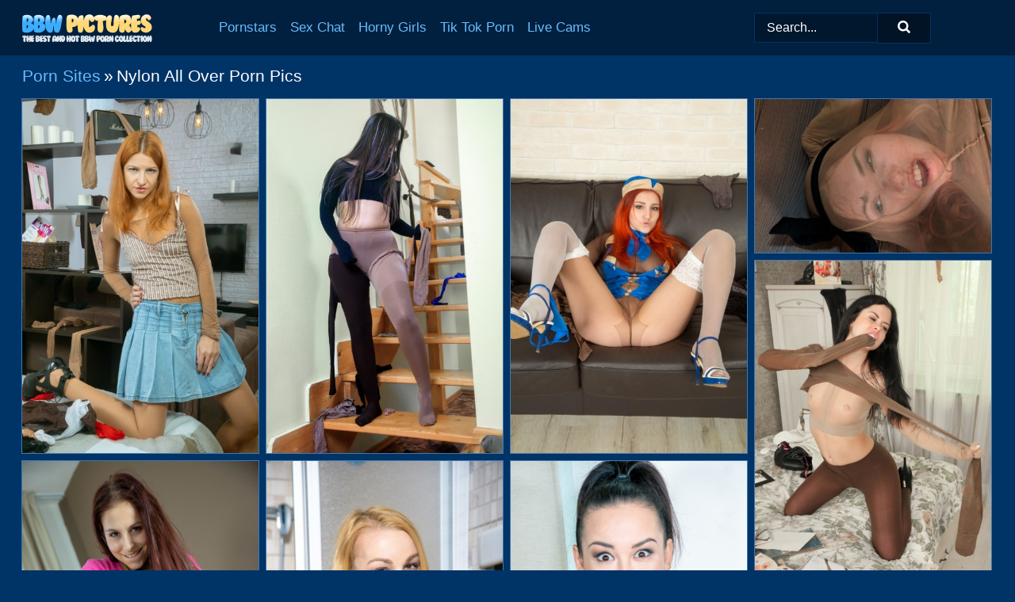

--- FILE ---
content_type: text/html; charset=UTF-8
request_url: https://bbwpictures.com/porn-sites/nylon-all-over/
body_size: 17570
content:
<!doctype html><html lang="en"><head><title>Nylon All Over Porn & BBW XXX - BBWPictures.com</title> <meta name="description" content="Watch FREE BBW nude pictures from the porn site Nylon All Over. The hottest sexy picture galleries added everyday on BBWPictures.com."> <meta charset="utf-8"><meta http-equiv="x-ua-compatible" content="ie=edge"><meta name="viewport" content="width=device-width, initial-scale=1"><meta name="rating" content="RTA-5042-1996-1400-1577-RTA"><meta name="referrer" content="origin"><meta name="robots" content="index, follow"><meta name="document-state" content="dynamic"><meta name="revisit-after" content="1 day"><link rel="icon" type="image/png" href="https://bbwpictures.com/favicon.png"><link rel="apple-touch-icon" href="https://bbwpictures.com/favicon.png"><link rel="manifest" href="https://bbwpictures.com/site.webmanifest"><link rel="canonical" href="https://bbwpictures.com/porn-sites/nylon-all-over/"><link rel="preconnect" href="https://cdni.bbwpictures.com/"><link rel="dns-prefetch" href="https://bbwpictures.com/"><link rel="dns-prefetch" href="https://cdni.bbwpictures.com/"> <link rel="preload" href="https://cdni.bbwpictures.com/460/1/259/45198430/45198430_001_d9e6.jpg" as="image"> <link rel="preload" as="style" href="https://bbwpictures.com/myrthe/lesly.css?v=1765381917"><link rel="stylesheet" href="https://bbwpictures.com/myrthe/lesly.css?v=1765381917"><link rel="stylesheet" href="https://bbwpictures.com/css/flag-icons.min.css"><base target="_blank"/></head><body><style>h1,h3,.listing-letter{font-size:21px;font-weight:400;white-space:nowrap;overflow:hidden;text-overflow:ellipsis}h1,h3{color:#FFFFFF}.breadcrumbs,.breadcrumbs-2{font-size:21px;font-weight:400;margin-block-end:.77em;white-space:nowrap;overflow:hidden;text-overflow:ellipsis}.breadcrumbs a{font-size:21px}.breadcrumbs span,.breadcrumbs h1,.breadcrumbs h2,.breadcrumbs-2 span,.breadcrumbs-2 h1,.breadcrumbs-2 h2{display:inline;font-size:21px}.breadcrumbs span svg,.breadcrumbs-2 span svg,.underline div svg,.Underline div svg{height:18px;width:18px;margin-right:6px;margin-bottom:-2px;fill:#FFFFFF;opacity:.5}.breadcrumbs h1,.breadcrumbs h2{font-weight:400}.breadcrumbs-d{padding:0 4px}.breadcrumbs-2 h1{font-size:21px;font-weight:400}.content-info{margin-bottom:7px!important;overflow-x:auto;white-space:nowrap;position:relative;display:inline-flex}.content-info::-webkit-scrollbar,.content-categories::-webkit-scrollbar{display:none}.content-info:after{right:-1px;background-image:-o-linear-gradient(90deg,#00336600,#003366 15px,#003366);background-image:linear-gradient(90deg,#00336600,#003366 15px,#003366);content:'';display:block;position:absolute;top:0;bottom:0;width:25px;z-index:1;pointer-events:none}.content-categories{overflow-x:auto;white-space:nowrap;position:relative;padding-right:25px;width:100%;display:inline-flex}.content-categories a{margin:0 5px 5px 0;padding:0 8px;line-height:1.25em;border:1px solid #3F77B0;background-color:#01203F;text-transform:capitalize;border-radius:2px;font-size:16px;height:30px;box-sizing:border-box;overflow:hidden;display:inline-flex;align-items:center;min-width:fit-content}.content-categories a:hover{border-color:#97BFE7}.wrapper{margin:0 auto;position:relative}.header-wrapper{width:100%;background-color:#01203F;z-index:500;}.header-top a{font-size:13px;color:#FFFFFF;line-height:2em;margin-right:10px}.header-top a:hover{color:#69BBFD}.header{line-height:70px;font-size:0}.header-title{margin-top:14px;position:relative}.header-nav{display:inline-block;line-height:1.25em;position:relative;vertical-align:middle;font-size:19px}.header-nav a{display:inline-block;color:#69BBFD;padding:0 1.3em 0 0;position:relative;font-weight:400}.header-nav a:hover{color:#FFFFFF}.header-nav label{cursor:pointer;position:absolute;top:-3.7em;right:0}.header-nav span,.menu-item img,.mobile-search{transition:opacity .15s ease-in-out}.mob-menu{border-top:1px solid #003366;border-bottom:1px solid #003366;min-height:40px}.mob-menu ul li{text-align:center;width:33%;line-height:40px;height:40px;display:inline-block;font-size:0;float:left}.mob-menu-border{position:absolute;border-right:1px solid #003366;right:0;height:100%}.mob-menu ul li a{font-size:16px;position:relative;width:100%;height:100%;display:block;color:#69BBFD}.mob-menu ul li a:hover{color:#FFFFFF}.mob-menu ul li img{width:16px;height:16px;opacity:.25;margin-bottom:-3px;margin-right:6px}.menu-item img{width:16px;height:16px;opacity:.25;margin-bottom:-3px;margin-right:6px}.menu-item:hover img{opacity:1}.header-submenu{background-color:#01203F;border-bottom:1px solid #3F77B0;line-height:34px;text-align:center}.header-submenu a{color:#69BBFD}.header-submenu a:hover{color:#FFFFFF}.header-logo{width:248px;display:inline-block;line-height:1.25em;position:relative;vertical-align:middle}.header-search{display:inline-block;line-height:1.25em;position:relative;vertical-align:middle;text-align:right}.header-search input{color:#FFFFFF;font-size:16px;line-height:16px;padding:9px 15px;background-color:#01172E;border:1px solid #003366;box-sizing:border-box}.header-search input:focus{background-color:#011325}.clear:before,.clear:after{content:"";display:block;line-height:0}.clear:after{clear:both}#open,.mobile-menu,.search__result--hidden{display:none}.mobile-search svg,.mobile-menu svg{width:23px;height:23px;fill:#FFFFFF}.mobile-search{display:none;cursor:pointer;position:relative;width:23px;height:23px;background-size:cover;opacity:.7;float:right;top:19px;right:38px}.mobile-search:hover{opacity:.3}.search-button{position:absolute;top:0;right:0;background-color:#011325;border:1px solid #003366;box-sizing:border-box;padding:0 25px;cursor:pointer;height:39px}.search-button:hover{background-color:#01101D}.search-button span{height:100%}.search-button svg{width:16px;height:16px;fill:#FFFFFF;padding-top:50%;margin-top:1px}.search-label{background-size:cover;position:absolute;left:11px;top:10px;width:16px;height:16px;opacity:0.30}.search-label svg{width:16px;height:16px;fill:#FFFFFF}#search-form{position:relative}.search__result{display:block;border-bottom:1px solid #003366;width:372px;position:absolute;z-index:999999;right:0;margin-top:0;padding:0;background-color:#011325;border-left:1px solid #003366;border-right:1px solid #003366}.search__result a{display:block;font-size:16px;line-height:36px;padding:0 5px 0 15px;color:#69BBFD}.search__result li span{padding-left:15px;color:#FFFFFF;opacity:.4}.no-bg-hover{background-color:#011325!important}.no-bg-hover:hover{background-color:#011325!important}.search__result li a span{color:#FFFFFF;padding:0;opacity:1}.search__result li{width:100%;height:36px;margin:0;color:#69BBFD;font-size:16px;line-height:36px;text-align:left;overflow:hidden}.search__result li:hover{background-color:#01101D}.search__result li:hover a{color:#FFFFFF}.underline{border-bottom:1px solid #3F77B0;margin-bottom:8px!important}.underline div{font-size:21px;margin-block-end:1em;margin-block-start:1em;font-weight:400}@media screen and (min-width:240px) and (max-width:317px){.wrapper{width:220px}.search__result{width:218px}}@media screen and (min-width:318px) and (max-width:359px){.wrapper{width:300px}.search__result{width:298px}}@media screen and (min-width:360px) and (max-width:374px){.wrapper{width:342px}.search__result{width:340px}}@media screen and (min-width:375px) and (max-width:533px){.wrapper{width:357px}.search__result{width:355px}}@media screen and (min-width:534px) and (max-width:567px){.wrapper{width:512px}.search__result{width:510px}}@media screen and (min-width:568px) and (max-width:625px){.wrapper{width:548px}.search__result{width:546px}}@media screen and (min-width:626px) and (max-width:666px){.wrapper{width:608px}.search__result{width:606px}}@media screen and (min-width:667px) and (max-width:719px){.wrapper{width:644px}.search__result{width:642px}}@media screen and (min-width:720px) and (max-width:767px){.wrapper{width:698px}.search__result{width:696px}}@media screen and (min-width:768px) and (max-width:799px){.wrapper{width:745px}.search__result{width:743px}}@media screen and (min-width:800px) and (max-width:899px){.wrapper{width:781px}.search__result{width:779px}}@media screen and (min-width:900px) and (max-width:933px){.wrapper{width:880px}.search__result{width:878px}}@media screen and (min-width:934px) and (max-width:1023px){.wrapper{width:916px}.search__result{width:914px}}@media screen and (min-width:1024px) and (max-width:1241px){.wrapper{width:1006px}.search__result{width:1004px}.header-search,.header-search input{width:300px}}@media screen and (min-width:1242px) and (max-width:1359px){.wrapper{width:1224px}.search__result{width:298px}.header-nav{width:675px;font-size:17px}.header-nav a{padding:0 1em 0 0}}@media screen and (min-width:1360px) and (max-width:1439px){.wrapper{width:1332px}.search__result{width:325px}.header-logo{width:268px}.header-nav{width:736px;font-size:17px}.header-search,.header-search input{width:327px}}@media screen and (min-width:1440px) and (max-width:1504px){.wrapper{width:1412px}.search__result{width:421px}.header-logo{width:285px}.header-nav{width:703px;font-size:17px}.header-search,.header-search input{width:423px}}@media screen and (min-width:1505px) and (max-width:1549px){.wrapper{width:1487px}.search__result{width:486px}.header-nav{width:751px}.header-search,.header-search input{width:488px}}@media screen and (min-width:1550px) and (max-width:1599px){.wrapper{width:1532px}.search__result{width:486px}.header-nav{width:796px}.header-search,.header-search input{width:488px}}@media screen and (min-width:1600px) and (max-width:1867px){.wrapper{width:1570px}.search__result{width:514px}.header-logo{width:225px}.header-nav{width:829px}.header-search,.header-search input{width:516px}}@media screen and (min-width:1868px){.wrapper{width:1840px}.search__result{width:606px}.header-nav{width:984px}.header-search,.header-search input{width:608px}}@media screen and (max-width:1279px){.header-wrapper{position:relative}.header{line-height:1.25em;padding:5px 0 0 0}.header-logo{width:100%;height:50px}.header-logo img{margin-top:12px}.header-nav{width:100%;font-size:19px}.header-nav span{position:relative;width:23px;height:23px;background-size:cover;opacity:.7;top:19px}input[type=checkbox]:checked+.header-menu{height:auto}.header-menu{height:0;margin-bottom:10px;margin-top:5px;overflow:hidden;transition:height .15s ease}.header-menu a{padding:0;display:block;border-top:solid 1px #003366;line-height:45px}.header-search{display:none}.header-search{height:50px}.header-search,.header-search input{width:100%}.mobile-menu{display:block;margin-top:20px}.mobile-search{display:block}}@media screen and (min-width:1280px){.header-nav a{display:table-cell;height:70px;vertical-align:middle}.mob-menu{display:none}.nav-primary li{display:table-cell;height:70px;vertical-align:middle}}@media screen and (min-width:320px) and (max-width:767px){#search-form{height:40px}}</style><header class="header-wrapper"><div class="wrapper"><div class="header"><div class="header-logo"><a href="https://bbwpictures.com/" title="BBW Porn Pics" target="_self"><img src="https://bbwpictures.com/img/logo.png" alt="BBW Porn Pics" width="164" height="35"></a><span class="mobile-search"><svg version="1.0" xmlns="https://www.w3.org/2000/svg" xmlns:xlink="https://www.w3.org/1999/xlink" x="0px" y="0px" viewBox="0 0 512 512" xml:space="preserve"><path d="M506.2,449.2L400.3,343.3c-3.9-3.9-3.9-7.8-2-11.8c21.6-33.3,33.3-72.6,33.3-115.7C431.7,96.1,335.6,0,215.9,0 S0.1,96.1,0.1,215.8s96.1,215.8,215.8,215.8c43.2,0,82.4-11.8,115.7-33.3c3.9-2,9.8-2,11.8,2l105.9,105.9c7.8,7.8,19.6,7.8,27.5,0 l27.5-27.5C514.1,468.8,514.1,457.1,506.2,449.2z M217.9,353.1c-76.5,0-137.3-60.8-137.3-137.3S141.4,78.5,217.9,78.5 s137.3,60.8,137.3,137.3S294.4,353.1,217.9,353.1L217.9,353.1z"/></svg></span></div><div class="header-nav"><label for="open"><span class="mobile-menu"><svg version="1.0" xmlns="https://www.w3.org/2000/svg" xmlns:xlink="https://www.w3.org/1999/xlink" x="0px" y="0px" viewBox="0 0 512 512" xml:space="preserve"><g><path d="M512,64c0-12.8-8.5-21.3-21.3-21.3H21.3C8.5,42.7,0,51.2,0,64v42.7C0,119.5,8.5,128,21.3,128h469.3 c12.8,0,21.3-8.5,21.3-21.3V64z"/><path d="M512,234.7c0-12.8-8.5-21.3-21.3-21.3H21.3C8.5,213.3,0,221.9,0,234.7v42.7c0,12.8,8.5,21.3,21.3,21.3h469.3 c12.8,0,21.3-8.5,21.3-21.3V234.7z"/><path d="M512,405.3c0-12.8-8.5-21.3-21.3-21.3H21.3C8.5,384,0,392.5,0,405.3V448c0,12.8,8.5,21.3,21.3,21.3h469.3 c12.8,0,21.3-8.5,21.3-21.3V405.3z"/></g></svg></span></label><input type="checkbox" name="menu-checkbox" id="open"><nav class="header-menu"><ul class="nav-primary"><li><a href="https://bbwpictures.com/pornstars/" title="Pornstars" target="_self" class="menu-item">Pornstars</a></li><li><a href="https://bbwpictures.com/sex-chat/" title="Sex Chat" target="_self" class="menu-item">Sex Chat</a></li><li><a href="https://bbwpictures.com/to/horny-girls/" title="Horny Girls" target="_blank" class="menu-item" id="menutab1">Horny Girls</a></li><li><a href="https://bbwpictures.com/to/jerk-n-cum/" title="Tik Tok Porn" target="_blank" class="menu-item" id="menutab2">Tik Tok Porn</a></li><li><a href="https://bbwpictures.com/to/live-cams/" title="Live Cams" target="_blank" class="menu-item" id="menutab3"></a></li><script>
                          var userLang = navigator.language || navigator.userLanguage;
                          var link = document.getElementById("menutab3");
                          if (userLang.toLowerCase().startsWith("de")) {
                            if (link) {
                              link.textContent = "Amateur Cams";
                            }
                          } else {
                            link.textContent = "Live Cams";
                          }
                        </script></ul></nav></div><div class="header-search"><form action="/search/" id="search-form" target="_self"><input placeholder="Search..." id="search" class="search-input"><ul id="search-results" class="search__result--hidden"></ul><a href="/search/" aria-label="Search" class="search-button" title="" target="_self"><span><svg version="1.0" xmlns="https://www.w3.org/2000/svg" xmlns:xlink="https://www.w3.org/1999/xlink" x="0px" y="0px" viewBox="0 0 512 512" xml:space="preserve"><path d="M506.2,449.2L400.3,343.3c-3.9-3.9-3.9-7.8-2-11.8c21.6-33.3,33.3-72.6,33.3-115.7C431.7,96.1,335.6,0,215.9,0 S0.1,96.1,0.1,215.8s96.1,215.8,215.8,215.8c43.2,0,82.4-11.8,115.7-33.3c3.9-2,9.8-2,11.8,2l105.9,105.9c7.8,7.8,19.6,7.8,27.5,0 l27.5-27.5C514.1,468.8,514.1,457.1,506.2,449.2z M217.9,353.1c-76.5,0-137.3-60.8-137.3-137.3S141.4,78.5,217.9,78.5 s137.3,60.8,137.3,137.3S294.4,353.1,217.9,353.1L217.9,353.1z"/></svg></span></a></form></div></div></div><div class="mob-menu clear"><ul></ul></div></header><!-- <div class="mob1"></div> --><div class="wrapper header-title"><noscript><div style="background-color: #E34449; color: #FFFFFF; text-align: center; font-size: 16px; line-height: 22px; display: block; padding: 10px; border-radius: 3px;">JavaScript is required for this website. Please turn it on in your browser and reload the page.</div></noscript><div class="breadcrumbs"><a href="/porn-sites/" title="Porn Sites" target="_self">Porn Sites</a><span class="breadcrumbs-d">»</span><h1>Nylon All Over Porn Pics</h1></div></div><div class="wrapper"><div class="m-content clear"><ul class="container clear" id="container"><script>
                var container = document.querySelector('#container');
                container.style.opacity = '0';
                // container.style.height = '0';
            </script> <li><a href='https://bbwpictures.com/pics/redheaded-girl-encases-herself-in-pantyhose-while-wearing-a-strapon-cock-45198430/' title='Redheaded girl encases herself in pantyhose while wearing a strapon cock 45198430' target="_blank"><img src='[data-uri]' data-src='https://cdni.bbwpictures.com/460/1/259/45198430/45198430_001_d9e6.jpg' alt='Redheaded girl encases herself in pantyhose while wearing a strapon cock 45198430' width='300' height='450'></a></li><li><a href='https://bbwpictures.com/pics/pretty-russian-girl-covers-herself-in-multiple-layers-of-pantyhose-86228599/' title='Pretty Russian girl covers herself in multiple layers of pantyhose 86228599' target="_blank"><img src='[data-uri]' data-src='https://cdni.bbwpictures.com/460/1/346/86228599/86228599_010_3fcf.jpg' alt='Pretty Russian girl covers herself in multiple layers of pantyhose 86228599' width='300' height='450'></a></li><li><a href='https://bbwpictures.com/pics/sexy-redhead-lola-adorns-herself-in-layers-of-nylons-and-pantyhose-23327182/' title='Sexy redhead Lola adorns herself in layers of nylons and pantyhose 23327182' target="_blank"><img src='[data-uri]' data-src='https://cdni.bbwpictures.com/460/1/217/23327182/23327182_004_1c5b.jpg' alt='Sexy redhead Lola adorns herself in layers of nylons and pantyhose 23327182' width='300' height='450'></a></li><li><a href='https://bbwpictures.com/pics/redheaded-student-li-lin-covers-herself-from-head-to-toe-in-pantyhose-40834260/' title='Redheaded student Li Lin covers herself from head to toe in pantyhose 40834260' target="_blank"><img src='[data-uri]' data-src='https://cdni.bbwpictures.com/460/1/267/40834260/40834260_016_7423.jpg' alt='Redheaded student Li Lin covers herself from head to toe in pantyhose 40834260' width='300' height='196'></a></li><li><a href='https://bbwpictures.com/pics/darkhaired-girl-monica-milton-covers-herself-from-head-to-toe-in-pantyhose-38829265/' title='Dark-haired girl Monica Milton covers herself from head to toe in pantyhose 38829265' target="_blank"><img src='[data-uri]' data-src='https://cdni.bbwpictures.com/460/1/217/38829265/38829265_007_86d5.jpg' alt='Dark-haired girl Monica Milton covers herself from head to toe in pantyhose 38829265' width='300' height='450'></a></li><li><a href='https://bbwpictures.com/pics/solo-girl-antonia-sainz-covers-herself-from-her-head-down-to-her-toes-in-hose-73894309/' title='Solo girl Antonia Sainz covers herself from her head down to her toes in hose 73894309' target="_blank"><img src='[data-uri]' data-src='https://cdni.bbwpictures.com/460/1/268/73894309/73894309_005_b6a5.jpg' alt='Solo girl Antonia Sainz covers herself from her head down to her toes in hose 73894309' width='300' height='450'></a></li><li><a href='https://bbwpictures.com/pics/hot-girl-with-reddish-hair-adorns-herself-in-nylons-and-pantyhose-50023926/' title='Hot girl with reddish hair adorns herself in nylons and pantyhose 50023926' target="_blank"><img src='[data-uri]' data-src='https://cdni.bbwpictures.com/460/1/230/50023926/50023926_004_51df.jpg' alt='Hot girl with reddish hair adorns herself in nylons and pantyhose 50023926' width='300' height='444'></a></li><li><a href='https://bbwpictures.com/pics/solo-girl-freya-dee-exposes-a-breast-while-covering-her-whole-body-in-hose-84591228/' title='Solo girl Freya Dee exposes a breast while covering her whole body in hose 84591228' target="_blank"><img src='[data-uri]' data-src='https://cdni.bbwpictures.com/460/1/333/84591228/84591228_009_352e.jpg' alt='Solo girl Freya Dee exposes a breast while covering her whole body in hose 84591228' width='300' height='450'></a></li><li><a href='https://bbwpictures.com/pics/cute-girl-sarah-kay-gets-entangled-in-layers-of-hose-while-in-a-bathtub-93908521/' title='Cute girl Sarah Kay gets entangled in layers of hose while in a bathtub 93908521' target="_blank"><img src='[data-uri]' data-src='https://cdni.bbwpictures.com/460/1/333/93908521/93908521_011_49c3.jpg' alt='Cute girl Sarah Kay gets entangled in layers of hose while in a bathtub 93908521' width='300' height='398'></a></li><li><a href='https://bbwpictures.com/pics/natural-redhead-sports-pigtails-during-a-pantyhose-encasement-scene-45556204/' title='Natural redhead sports pigtails during a pantyhose encasement scene 45556204' target="_blank"><img src='[data-uri]' data-src='https://cdni.bbwpictures.com/460/1/333/45556204/45556204_005_ea00.jpg' alt='Natural redhead sports pigtails during a pantyhose encasement scene 45556204' width='300' height='450'></a></li><li><a href='https://bbwpictures.com/pics/beautiful-girl-lilu-covers-herself-in-multiple-layers-of-pantyhose-95637677/' title='Beautiful girl Lilu covers herself in multiple layers of pantyhose 95637677' target="_blank"><img src='[data-uri]' data-src='https://cdni.bbwpictures.com/460/1/349/95637677/95637677_002_82ce.jpg' alt='Beautiful girl Lilu covers herself in multiple layers of pantyhose 95637677' width='300' height='450'></a></li><li><a href='https://bbwpictures.com/pics/solo-girl-victoria-daniels-plays-with-suction-dildos-in-latex-and-hose-61203933/' title='Solo girl Victoria Daniels plays with suction dildos in latex and hose 61203933' target="_blank"><img src='[data-uri]' data-src='https://cdni.bbwpictures.com/460/1/340/61203933/61203933_009_43a2.jpg' alt='Solo girl Victoria Daniels plays with suction dildos in latex and hose 61203933' width='300' height='450'></a></li><li><a href='https://bbwpictures.com/pics/cute-girl-with-tiny-breasts-covers-herself-from-head-to-toe-in-layers-of-hose-51373615/' title='Cute girl with tiny breasts covers herself from head to toe in layers of hose 51373615' target="_blank"><img src='[data-uri]' data-src='https://cdni.bbwpictures.com/460/1/333/51373615/51373615_010_ec05.jpg' alt='Cute girl with tiny breasts covers herself from head to toe in layers of hose 51373615' width='300' height='426'></a></li><li><a href='https://bbwpictures.com/pics/nerdy-white-girl-naomi-bennet-covers-herself-in-layers-of-pantyhose-12198069/' title='Nerdy white girl Naomi Bennet covers herself in layers of pantyhose 12198069' target="_blank"><img src='[data-uri]' data-src='https://cdni.bbwpictures.com/460/1/217/12198069/12198069_006_df2d.jpg' alt='Nerdy white girl Naomi Bennet covers herself in layers of pantyhose 12198069' width='300' height='444'></a></li><li><a href='https://bbwpictures.com/pics/platinum-blonde-julia-parker-layers-herself-in-pantyhose-upon-a-bed-15586966/' title='Platinum blonde Julia Parker layers herself in pantyhose upon a bed 15586966' target="_blank"><img src='[data-uri]' data-src='https://cdni.bbwpictures.com/460/1/280/15586966/15586966_001_799c.jpg' alt='Platinum blonde Julia Parker layers herself in pantyhose upon a bed 15586966' width='300' height='450'></a></li><li><a href='https://bbwpictures.com/pics/naomi-and-mina-cover-their-heads-in-pantyhose-during-strapon-play-18319646/' title='Naomi and Mina cover their heads in pantyhose during strapon play 18319646' target="_blank"><img src='[data-uri]' data-src='https://cdni.bbwpictures.com/460/1/333/18319646/18319646_009_440a.jpg' alt='Naomi and Mina cover their heads in pantyhose during strapon play 18319646' width='300' height='450'></a></li><li><a href='https://bbwpictures.com/pics/pretty-girl-terra-sweet-covers-herself-in-nylons-and-hose-in-a-playful-manner-69295862/' title='Pretty girl Terra Sweet covers herself in nylons and hose in a playful manner 69295862' target="_blank"><img src='[data-uri]' data-src='https://cdni.bbwpictures.com/460/1/217/69295862/69295862_014_7f48.jpg' alt='Pretty girl Terra Sweet covers herself in nylons and hose in a playful manner 69295862' width='300' height='196'></a></li><li><a href='https://bbwpictures.com/pics/cute-brunette-layers-herself-from-her-head-to-her-toes-in-pantyhose-68830530/' title='Cute brunette layers herself from her head to her toes in pantyhose 68830530' target="_blank"><img src='[data-uri]' data-src='https://cdni.bbwpictures.com/460/1/279/68830530/68830530_011_442b.jpg' alt='Cute brunette layers herself from her head to her toes in pantyhose 68830530' width='300' height='450'></a></li><li><a href='https://bbwpictures.com/pics/cute-blonde-lilien-encases-herself-in-layers-of-pantyhose-upon-a-bed-57377481/' title='Cute blonde Lilien encases herself in layers of pantyhose upon a bed 57377481' target="_blank"><img src='[data-uri]' data-src='https://cdni.bbwpictures.com/460/1/349/57377481/57377481_016_9f48.jpg' alt='Cute blonde Lilien encases herself in layers of pantyhose upon a bed 57377481' width='300' height='450'></a></li><li><a href='https://bbwpictures.com/pics/pretty-female-paulina-soul-adorns-herself-in-many-layers-of-pantyhose-77676947/' title='Pretty female Paulina Soul adorns herself in many layers of pantyhose 77676947' target="_blank"><img src='[data-uri]' data-src='https://cdni.bbwpictures.com/460/1/259/77676947/77676947_004_a6c3.jpg' alt='Pretty female Paulina Soul adorns herself in many layers of pantyhose 77676947' width='300' height='450'></a></li><li><a href='https://bbwpictures.com/pics/caucasian-girl-eva-berger-adorns-herself-from-head-to-toe-in-pantyhose-23397661/' title='Caucasian girl Eva Berger adorns herself from head to toe in pantyhose 23397661' target="_blank"><img src='[data-uri]' data-src='https://cdni.bbwpictures.com/460/1/217/23397661/23397661_014_6bcf.jpg' alt='Caucasian girl Eva Berger adorns herself from head to toe in pantyhose 23397661' width='300' height='196'></a></li><li><a href='https://bbwpictures.com/pics/pretty-girl-katy-rose-supports-a-huge-strapon-while-wearing-a-lot-of-nylons-91921321/' title='Pretty girl Katy Rose supports a huge strapon while wearing a lot of nylons 91921321' target="_blank"><img src='[data-uri]' data-src='https://cdni.bbwpictures.com/460/1/333/91921321/91921321_015_33e3.jpg' alt='Pretty girl Katy Rose supports a huge strapon while wearing a lot of nylons 91921321' width='300' height='450'></a></li><li><a href='https://bbwpictures.com/pics/natural-redhead-foxy-sanie-covers-herself-in-many-layers-of-nylons-79822091/' title='Natural redhead Foxy Sanie covers herself in many layers of nylons 79822091' target="_blank"><img src='[data-uri]' data-src='https://cdni.bbwpictures.com/460/1/217/79822091/79822091_015_5c7a.jpg' alt='Natural redhead Foxy Sanie covers herself in many layers of nylons 79822091' width='300' height='444'></a></li><li><a href='https://bbwpictures.com/pics/solo-girl-evelina-darling-ensconces-herself-in-pantyhose-before-drinking-milk-90581462/' title='Solo girl Evelina Darling ensconces herself in pantyhose before drinking milk 90581462' target="_blank"><img src='[data-uri]' data-src='https://cdni.bbwpictures.com/460/1/217/90581462/90581462_006_2908.jpg' alt='Solo girl Evelina Darling ensconces herself in pantyhose before drinking milk 90581462' width='300' height='450'></a></li><li><a href='https://bbwpictures.com/pics/solo-girl-alexis-crystal-adorns-herself-in-pantyhose-in-a-workshop-88781563/' title='Solo girl Alexis Crystal adorns herself in pantyhose in a workshop 88781563' target="_blank"><img src='[data-uri]' data-src='https://cdni.bbwpictures.com/460/1/240/88781563/88781563_001_7850.jpg' alt='Solo girl Alexis Crystal adorns herself in pantyhose in a workshop 88781563' width='300' height='444'></a></li><li><a href='https://bbwpictures.com/pics/platinum-blonde-ria-sunn-sticks-out-her-tongue-after-pulling-down-her-hose-95448621/' title='Platinum blonde Ria Sunn sticks out her tongue after pulling down her hose 95448621' target="_blank"><img src='[data-uri]' data-src='https://cdni.bbwpictures.com/460/1/217/95448621/95448621_007_ee58.jpg' alt='Platinum blonde Ria Sunn sticks out her tongue after pulling down her hose 95448621' width='300' height='450'></a></li><li><a href='https://bbwpictures.com/pics/caucasian-girl-grace-moon-covers-herself-from-head-to-toe-in-nylons-and-hose-73556263/' title='Caucasian girl Grace Moon covers herself from head to toe in nylons and hose 73556263' target="_blank"><img src='[data-uri]' data-src='https://cdni.bbwpictures.com/460/1/217/73556263/73556263_013_bf1b.jpg' alt='Caucasian girl Grace Moon covers herself from head to toe in nylons and hose 73556263' width='300' height='196'></a></li><li><a href='https://bbwpictures.com/pics/beautiful-brunette-lady-dee-covers-herself-in-nylons-in-a-playful-manner-27094034/' title='Beautiful brunette Lady Dee covers herself in nylons in a playful manner 27094034' target="_blank"><img src='[data-uri]' data-src='https://cdni.bbwpictures.com/460/1/274/27094034/27094034_005_8421.jpg' alt='Beautiful brunette Lady Dee covers herself in nylons in a playful manner 27094034' width='300' height='450'></a></li><li><a href='https://bbwpictures.com/pics/solo-girl-malishka-plays-with-a-dildo-while-bathing-in-nylons-and-pantyhose-94538318/' title='Solo girl Malishka plays with a dildo while bathing in nylons and pantyhose 94538318' target="_blank"><img src='[data-uri]' data-src='https://cdni.bbwpictures.com/460/1/217/94538318/94538318_001_05c5.jpg' alt='Solo girl Malishka plays with a dildo while bathing in nylons and pantyhose 94538318' width='300' height='450'></a></li><li><a href='https://bbwpictures.com/pics/solo-girl-crazy-kira-covers-herself-in-many-layers-of-nylons-and-hose-19378509/' title='Solo girl Crazy Kira covers herself in many layers of nylons and hose 19378509' target="_blank"><img src='[data-uri]' data-src='https://cdni.bbwpictures.com/460/1/349/19378509/19378509_006_9694.jpg' alt='Solo girl Crazy Kira covers herself in many layers of nylons and hose 19378509' width='300' height='450'></a></li><li><a href='https://bbwpictures.com/pics/white-girl-sticks-out-her-tongue-while-layering-herself-in-nylons-pantyhose-90636981/' title='White girl sticks out her tongue while layering herself in nylons & pantyhose 90636981' target="_blank"><img src='[data-uri]' data-src='https://cdni.bbwpictures.com/460/1/225/90636981/90636981_008_30b7.jpg' alt='White girl sticks out her tongue while layering herself in nylons & pantyhose 90636981' width='300' height='196'></a></li><li><a href='https://bbwpictures.com/pics/solo-girl-covers-herself-from-head-to-toe-in-layers-of-nylons-and-hose-73205590/' title='Solo girl covers herself from head to toe in layers of nylons and hose 73205590' target="_blank"><img src='[data-uri]' data-src='https://cdni.bbwpictures.com/460/1/269/73205590/73205590_011_9586.jpg' alt='Solo girl covers herself from head to toe in layers of nylons and hose 73205590' width='300' height='444'></a></li><li><a href='https://bbwpictures.com/pics/pretty-girl-vinna-reed-exposes-a-breast-during-a-pantyhose-encasement-scene-11278085/' title='Pretty girl Vinna Reed exposes a breast during a pantyhose encasement scene 11278085' target="_blank"><img src='[data-uri]' data-src='https://cdni.bbwpictures.com/460/1/333/11278085/11278085_012_6642.jpg' alt='Pretty girl Vinna Reed exposes a breast during a pantyhose encasement scene 11278085' width='300' height='450'></a></li><li><a href='https://bbwpictures.com/pics/sweet-blonde-teen-daisy-lee-adorns-herself-in-multiple-layers-of-nylons-70317695/' title='Sweet blonde teen Daisy Lee adorns herself in multiple layers of nylons 70317695' target="_blank"><img src='[data-uri]' data-src='https://cdni.bbwpictures.com/460/1/217/70317695/70317695_006_7ceb.jpg' alt='Sweet blonde teen Daisy Lee adorns herself in multiple layers of nylons 70317695' width='300' height='450'></a></li><li><a href='https://bbwpictures.com/pics/pretty-redhead-victoria-daniels-shows-a-breast-after-being-encased-in-hosiery-10788353/' title='Pretty redhead Victoria Daniels shows a breast after being encased in hosiery 10788353' target="_blank"><img src='[data-uri]' data-src='https://cdni.bbwpictures.com/460/1/217/10788353/10788353_008_87d1.jpg' alt='Pretty redhead Victoria Daniels shows a breast after being encased in hosiery 10788353' width='300' height='196'></a></li><li><a href='https://bbwpictures.com/pics/solo-girl-lola-ver-covers-herself-from-head-to-toe-in-pantyhose-on-a-bed-40287599/' title='Solo girl Lola Ver covers herself from head to toe in pantyhose on a bed 40287599' target="_blank"><img src='[data-uri]' data-src='https://cdni.bbwpictures.com/460/1/344/40287599/40287599_001_0aaf.jpg' alt='Solo girl Lola Ver covers herself from head to toe in pantyhose on a bed 40287599' width='300' height='426'></a></li><li><a href='https://bbwpictures.com/pics/brunette-chick-terra-sweet-layers-herself-from-head-to-toe-in-pantyhose-55268655/' title='Brunette chick Terra Sweet layers herself from head to toe in pantyhose 55268655' target="_blank"><img src='[data-uri]' data-src='https://cdni.bbwpictures.com/460/1/217/55268655/55268655_005_4c15.jpg' alt='Brunette chick Terra Sweet layers herself from head to toe in pantyhose 55268655' width='300' height='450'></a></li><li><a href='https://bbwpictures.com/pics/sexy-secretary-anabelle-exposes-a-large-breast-while-adorned-in-pantyhose-46207128/' title='Sexy secretary Anabelle exposes a large breast while adorned in pantyhose 46207128' target="_blank"><img src='[data-uri]' data-src='https://cdni.bbwpictures.com/460/1/333/46207128/46207128_010_2e7a.jpg' alt='Sexy secretary Anabelle exposes a large breast while adorned in pantyhose 46207128' width='300' height='450'></a></li><li><a href='https://bbwpictures.com/pics/young-beauty-lady-dee-covers-herself-from-head-to-toe-in-hose-and-nylons-19404889/' title='Young beauty Lady Dee covers herself from head to toe in hose and nylons 19404889' target="_blank"><img src='[data-uri]' data-src='https://cdni.bbwpictures.com/460/1/333/19404889/19404889_011_b1bd.jpg' alt='Young beauty Lady Dee covers herself from head to toe in hose and nylons 19404889' width='300' height='450'></a></li><li><a href='https://bbwpictures.com/pics/pale-redhead-eva-berger-adorns-herself-from-her-head-to-her-toes-in-nylons-31216657/' title='Pale redhead Eva Berger adorns herself from her head to her toes in nylons 31216657' target="_blank"><img src='[data-uri]' data-src='https://cdni.bbwpictures.com/460/1/276/31216657/31216657_005_acce.jpg' alt='Pale redhead Eva Berger adorns herself from her head to her toes in nylons 31216657' width='300' height='450'></a></li><li><a href='https://bbwpictures.com/pics/cute-girl-lola-ver-sports-puffballs-while-covering-herself-in-colourful-hose-91849831/' title='Cute girl Lola Ver sports puffballs while covering herself in colourful hose 91849831' target="_blank"><img src='[data-uri]' data-src='https://cdni.bbwpictures.com/460/1/340/91849831/91849831_001_1506.jpg' alt='Cute girl Lola Ver sports puffballs while covering herself in colourful hose 91849831' width='300' height='450'></a></li><li><a href='https://bbwpictures.com/pics/beautiful-solo-girl-samantha-blows-a-kiss-attired-in-layers-of-pantyhose-72099464/' title='Beautiful solo girl Samantha blows a kiss attired in layers of pantyhose 72099464' target="_blank"><img src='[data-uri]' data-src='https://cdni.bbwpictures.com/460/1/217/72099464/72099464_004_2ff0.jpg' alt='Beautiful solo girl Samantha blows a kiss attired in layers of pantyhose 72099464' width='300' height='450'></a></li><li><a href='https://bbwpictures.com/pics/cute-girl-anabelle-plays-with-suction-dildos-during-a-nylon-encasement-scene-98708524/' title='Cute girl Anabelle plays with suction dildos during a nylon encasement scene 98708524' target="_blank"><img src='[data-uri]' data-src='https://cdni.bbwpictures.com/460/1/333/98708524/98708524_016_9e60.jpg' alt='Cute girl Anabelle plays with suction dildos during a nylon encasement scene 98708524' width='300' height='450'></a></li><li><a href='https://bbwpictures.com/pics/solo-girl-lady-dee-gets-encased-in-nylons-while-taking-a-bath-at-the-same-time-35754417/' title='Solo girl Lady Dee gets encased in nylons while taking a bath at the same time 35754417' target="_blank"><img src='[data-uri]' data-src='https://cdni.bbwpictures.com/460/1/293/35754417/35754417_012_98c8.jpg' alt='Solo girl Lady Dee gets encased in nylons while taking a bath at the same time 35754417' width='300' height='450'></a></li><li><a href='https://bbwpictures.com/pics/cute-blonde-sarah-kay-immerses-herself-in-pantyhose-upon-a-bed-85510282/' title='Cute blonde Sarah Kay immerses herself in pantyhose upon a bed 85510282' target="_blank"><img src='[data-uri]' data-src='https://cdni.bbwpictures.com/460/1/333/85510282/85510282_003_2741.jpg' alt='Cute blonde Sarah Kay immerses herself in pantyhose upon a bed 85510282' width='300' height='222'></a></li><li><a href='https://bbwpictures.com/pics/charming-blonde-girl-dresses-herself-in-many-layers-of-pantyhose-82171675/' title='Charming blonde girl dresses herself in many layers of pantyhose 82171675' target="_blank"><img src='[data-uri]' data-src='https://cdni.bbwpictures.com/460/1/217/82171675/82171675_007_593d.jpg' alt='Charming blonde girl dresses herself in many layers of pantyhose 82171675' width='300' height='450'></a></li><li><a href='https://bbwpictures.com/pics/beautiful-girl-lady-dee-exposes-herself-during-a-nylon-encasement-shoot-57415559/' title='Beautiful girl Lady Dee exposes herself during a nylon encasement shoot 57415559' target="_blank"><img src='[data-uri]' data-src='https://cdni.bbwpictures.com/460/1/271/57415559/57415559_010_a87d.jpg' alt='Beautiful girl Lady Dee exposes herself during a nylon encasement shoot 57415559' width='300' height='426'></a></li><li><a href='https://bbwpictures.com/pics/pale-redhead-kaira-love-covers-herself-from-head-to-toe-in-pantyhose-23227784/' title='Pale redhead Kaira Love covers herself from head to toe in pantyhose 23227784' target="_blank"><img src='[data-uri]' data-src='https://cdni.bbwpictures.com/460/1/338/23227784/23227784_003_523f.jpg' alt='Pale redhead Kaira Love covers herself from head to toe in pantyhose 23227784' width='300' height='196'></a></li><li><a href='https://bbwpictures.com/pics/naughty-nun-pulls-pantyhose-over-her-latex-uniform-and-head-35726473/' title='Naughty nun pulls pantyhose over her latex uniform and head 35726473' target="_blank"><img src='[data-uri]' data-src='https://cdni.bbwpictures.com/460/1/217/35726473/35726473_006_779d.jpg' alt='Naughty nun pulls pantyhose over her latex uniform and head 35726473' width='300' height='450'></a></li><li><a href='https://bbwpictures.com/pics/hot-blonde-in-a-black-miniskirt-sweet-cat-covers-herself-layers-of-pantyhose-71207606/' title='Hot blonde in a black miniskirt Sweet Cat covers herself layers of pantyhose 71207606' target="_blank"><img src='[data-uri]' data-src='https://cdni.bbwpictures.com/460/1/217/71207606/71207606_005_72a2.jpg' alt='Hot blonde in a black miniskirt Sweet Cat covers herself layers of pantyhose 71207606' width='300' height='450'></a></li><li><a href='https://bbwpictures.com/pics/tall-woman-amanda-hill-covers-her-body-in-many-layers-of-pantyhose-88120732/' title='Tall woman Amanda Hill covers her body in many layers of pantyhose 88120732' target="_blank"><img src='[data-uri]' data-src='https://cdni.bbwpictures.com/460/1/259/88120732/88120732_014_86ff.jpg' alt='Tall woman Amanda Hill covers her body in many layers of pantyhose 88120732' width='300' height='450'></a></li><li><a href='https://bbwpictures.com/pics/caucasian-girl-sticks-out-her-tongue-while-getting-layered-in-pantyhose-72479556/' title='Caucasian girl sticks out her tongue while getting layered in pantyhose 72479556' target="_blank"><img src='[data-uri]' data-src='https://cdni.bbwpictures.com/460/1/240/72479556/72479556_004_6da6.jpg' alt='Caucasian girl sticks out her tongue while getting layered in pantyhose 72479556' width='300' height='196'></a></li><li><a href='https://bbwpictures.com/pics/beautiful-girl-ally-adorns-herself-in-many-layers-of-pantyhose-67101775/' title='Beautiful girl Ally adorns herself in many layers of pantyhose 67101775' target="_blank"><img src='[data-uri]' data-src='https://cdni.bbwpictures.com/460/1/333/67101775/67101775_009_d182.jpg' alt='Beautiful girl Ally adorns herself in many layers of pantyhose 67101775' width='300' height='450'></a></li><li><a href='https://bbwpictures.com/pics/cute-girl-katy-rose-wets-herself-in-a-bathtub-while-wearing-pantyhose-62237054/' title='Cute girl Katy Rose wets herself in a bathtub while wearing pantyhose 62237054' target="_blank"><img src='[data-uri]' data-src='https://cdni.bbwpictures.com/460/1/340/62237054/62237054_001_8124.jpg' alt='Cute girl Katy Rose wets herself in a bathtub while wearing pantyhose 62237054' width='300' height='450'></a></li><li><a href='https://bbwpictures.com/pics/solo-girl-alexis-crystal-adorns-herself-in-many-layers-of-pantyhose-in-glasses-60552593/' title='Solo girl Alexis Crystal adorns herself in many layers of pantyhose in glasses 60552593' target="_blank"><img src='[data-uri]' data-src='https://cdni.bbwpictures.com/460/1/217/60552593/60552593_011_c75c.jpg' alt='Solo girl Alexis Crystal adorns herself in many layers of pantyhose in glasses 60552593' width='300' height='426'></a></li><li><a href='https://bbwpictures.com/pics/pretty-girl-rebekka-black-adorns-herself-from-head-to-in-nylons-and-pantyhose-82570435/' title='Pretty girl Rebekka Black adorns herself from head to in nylons and pantyhose 82570435' target="_blank"><img src='[data-uri]' data-src='https://cdni.bbwpictures.com/460/1/217/82570435/82570435_010_4f69.jpg' alt='Pretty girl Rebekka Black adorns herself from head to in nylons and pantyhose 82570435' width='300' height='444'></a></li><li><a href='https://bbwpictures.com/pics/beautiful-girl-sofia-lee-adorns-herself-in-multiple-layers-of-pantyhose-92911318/' title='Beautiful girl Sofia Lee adorns herself in multiple layers of pantyhose 92911318' target="_blank"><img src='[data-uri]' data-src='https://cdni.bbwpictures.com/460/1/291/92911318/92911318_009_73b0.jpg' alt='Beautiful girl Sofia Lee adorns herself in multiple layers of pantyhose 92911318' width='300' height='450'></a></li><li><a href='https://bbwpictures.com/pics/pale-redhead-eva-berger-adorns-herself-in-nylons-and-pantyhose-70650140/' title='Pale redhead Eva Berger adorns herself in nylons and pantyhose 70650140' target="_blank"><img src='[data-uri]' data-src='https://cdni.bbwpictures.com/460/1/261/70650140/70650140_006_3cde.jpg' alt='Pale redhead Eva Berger adorns herself in nylons and pantyhose 70650140' width='300' height='450'></a></li><li><a href='https://bbwpictures.com/pics/caucasian-nun-malishka-removes-her-latex-clothing-before-nylon-encasement-88448501/' title='Caucasian nun Malishka removes her latex clothing before nylon encasement 88448501' target="_blank"><img src='[data-uri]' data-src='https://cdni.bbwpictures.com/460/1/217/88448501/88448501_016_c785.jpg' alt='Caucasian nun Malishka removes her latex clothing before nylon encasement 88448501' width='300' height='450'></a></li><li><a href='https://bbwpictures.com/pics/caucasian-female-covers-herself-from-head-to-toe-in-layers-of-pantyhose-36268939/' title='Caucasian female covers herself from head to toe in layers of pantyhose 36268939' target="_blank"><img src='[data-uri]' data-src='https://cdni.bbwpictures.com/460/1/338/36268939/36268939_003_f9a1.jpg' alt='Caucasian female covers herself from head to toe in layers of pantyhose 36268939' width='300' height='196'></a></li><li><a href='https://bbwpictures.com/pics/caucasian-female-covers-her-entire-body-and-head-in-many-layers-of-pantyhose-46582540/' title='Caucasian female covers her entire body and head in many layers of pantyhose 46582540' target="_blank"><img src='[data-uri]' data-src='https://cdni.bbwpictures.com/460/1/217/46582540/46582540_016_bb5f.jpg' alt='Caucasian female covers her entire body and head in many layers of pantyhose 46582540' width='300' height='450'></a></li><li><a href='https://bbwpictures.com/pics/beautiful-girl-rebekka-covers-herself-in-layers-of-nylons-and-hose-75657999/' title='Beautiful girl Rebekka covers herself in layers of nylons and hose 75657999' target="_blank"><img src='[data-uri]' data-src='https://cdni.bbwpictures.com/460/1/246/75657999/75657999_006_9daf.jpg' alt='Beautiful girl Rebekka covers herself in layers of nylons and hose 75657999' width='300' height='444'></a></li><li><a href='https://bbwpictures.com/pics/darkhaired-girl-anabelle-covers-herself-from-head-to-toe-in-nylons-and-hose-69965206/' title='Dark-haired girl Anabelle covers herself from head to toe in nylons and hose 69965206' target="_blank"><img src='[data-uri]' data-src='https://cdni.bbwpictures.com/460/1/344/69965206/69965206_001_6d6e.jpg' alt='Dark-haired girl Anabelle covers herself from head to toe in nylons and hose 69965206' width='300' height='450'></a></li><li><a href='https://bbwpictures.com/pics/solo-girl-sasha-covers-herself-in-layers-of-nylons-while-wearing-glasses-29126637/' title='Solo girl Sasha covers herself in layers of nylons while wearing glasses 29126637' target="_blank"><img src='[data-uri]' data-src='https://cdni.bbwpictures.com/460/1/217/29126637/29126637_004_d1cb.jpg' alt='Solo girl Sasha covers herself in layers of nylons while wearing glasses 29126637' width='300' height='450'></a></li><li><a href='https://bbwpictures.com/pics/platinum-blonde-ria-sunn-encases-herself-in-pantyhose-while-wearing-glasses-10305223/' title='Platinum blonde Ria Sunn encases herself in pantyhose while wearing glasses 10305223' target="_blank"><img src='[data-uri]' data-src='https://cdni.bbwpictures.com/460/1/217/10305223/10305223_015_9eeb.jpg' alt='Platinum blonde Ria Sunn encases herself in pantyhose while wearing glasses 10305223' width='300' height='450'></a></li><li><a href='https://bbwpictures.com/pics/white-girl-lola-wears-her-hair-in-a-bun-while-sucking-suction-dildos-in-hose-48649875/' title='White girl Lola wears her hair in a bun while sucking suction dildos in hose 48649875' target="_blank"><img src='[data-uri]' data-src='https://cdni.bbwpictures.com/460/1/343/48649875/48649875_012_e751.jpg' alt='White girl Lola wears her hair in a bun while sucking suction dildos in hose 48649875' width='300' height='426'></a></li><li><a href='https://bbwpictures.com/pics/pale-redhead-kaira-adorns-herself-in-nylons-while-wearing-glasses-88684034/' title='Pale redhead Kaira adorns herself in nylons while wearing glasses 88684034' target="_blank"><img src='[data-uri]' data-src='https://cdni.bbwpictures.com/460/1/346/88684034/88684034_015_a5ec.jpg' alt='Pale redhead Kaira adorns herself in nylons while wearing glasses 88684034' width='300' height='450'></a></li><li><a href='https://bbwpictures.com/pics/solo-girl-wendy-encases-herself-in-nylons-and-pantyhose-on-a-bed-82459750/' title='Solo girl Wendy encases herself in nylons and pantyhose on a bed 82459750' target="_blank"><img src='[data-uri]' data-src='https://cdni.bbwpictures.com/460/1/217/82459750/82459750_005_9fa4.jpg' alt='Solo girl Wendy encases herself in nylons and pantyhose on a bed 82459750' width='300' height='450'></a></li><li><a href='https://bbwpictures.com/pics/pretty-teen-sofia-lee-encases-her-naked-body-in-layers-of-pantyhose-12310370/' title='Pretty teen Sofia Lee encases her naked body in layers of pantyhose 12310370' target="_blank"><img src='[data-uri]' data-src='https://cdni.bbwpictures.com/460/1/335/12310370/12310370_001_b810.jpg' alt='Pretty teen Sofia Lee encases her naked body in layers of pantyhose 12310370' width='300' height='450'></a></li><li><a href='https://bbwpictures.com/pics/hot-redhead-antonia-layers-herself-in-hose-before-bathing-91694550/' title='Hot redhead Antonia layers herself in hose before bathing 91694550' target="_blank"><img src='[data-uri]' data-src='https://cdni.bbwpictures.com/460/1/271/91694550/91694550_010_dc6e.jpg' alt='Hot redhead Antonia layers herself in hose before bathing 91694550' width='300' height='450'></a></li><li><a href='https://bbwpictures.com/pics/blonde-girl-removes-her-glasses-during-a-nylon-encasement-scene-27676350/' title='Blonde girl removes her glasses during a nylon encasement scene 27676350' target="_blank"><img src='[data-uri]' data-src='https://cdni.bbwpictures.com/460/1/333/27676350/27676350_001_f62b.jpg' alt='Blonde girl removes her glasses during a nylon encasement scene 27676350' width='300' height='450'></a></li><li><a href='https://bbwpictures.com/pics/brunette-chick-layers-herself-from-her-head-to-her-toes-in-hosiery-52810735/' title='Brunette chick layers herself from her head to her toes in hosiery 52810735' target="_blank"><img src='[data-uri]' data-src='https://cdni.bbwpictures.com/460/1/259/52810735/52810735_016_1071.jpg' alt='Brunette chick layers herself from her head to her toes in hosiery 52810735' width='300' height='444'></a></li><li><a href='https://bbwpictures.com/pics/caucasian-female-covers-herself-from-her-head-down-to-her-toes-in-hose-54225534/' title='Caucasian female covers herself from her head down to her toes in hose 54225534' target="_blank"><img src='[data-uri]' data-src='https://cdni.bbwpictures.com/460/1/271/54225534/54225534_007_8738.jpg' alt='Caucasian female covers herself from her head down to her toes in hose 54225534' width='300' height='450'></a></li><li><a href='https://bbwpictures.com/pics/beautiful-girl-antonia-sainz-goes-topless-while-trying-on-pantyhose-55839123/' title='Beautiful girl Antonia Sainz goes topless while trying on pantyhose 55839123' target="_blank"><img src='[data-uri]' data-src='https://cdni.bbwpictures.com/460/1/217/55839123/55839123_001_fa97.jpg' alt='Beautiful girl Antonia Sainz goes topless while trying on pantyhose 55839123' width='300' height='450'></a></li><li><a href='https://bbwpictures.com/pics/solo-girl-ally-encases-herself-in-pantyhose-on-top-of-a-pool-table-11609499/' title='Solo girl Ally encases herself in pantyhose on top of a pool table 11609499' target="_blank"><img src='[data-uri]' data-src='https://cdni.bbwpictures.com/460/1/350/11609499/11609499_006_8a2e.jpg' alt='Solo girl Ally encases herself in pantyhose on top of a pool table 11609499' width='300' height='450'></a></li><li><a href='https://bbwpictures.com/pics/solo-girl-terra-sweet-covers-herself-from-head-to-toe-in-hosiery-20165458/' title='Solo girl Terra Sweet covers herself from head to toe in hosiery 20165458' target="_blank"><img src='[data-uri]' data-src='https://cdni.bbwpictures.com/460/1/217/20165458/20165458_011_db4f.jpg' alt='Solo girl Terra Sweet covers herself from head to toe in hosiery 20165458' width='300' height='450'></a></li><li><a href='https://bbwpictures.com/pics/pretty-redhead-mina-sports-a-strapon-cock-during-a-nylon-encasement-gig-74685917/' title='Pretty redhead Mina sports a strapon cock during a nylon encasement gig 74685917' target="_blank"><img src='[data-uri]' data-src='https://cdni.bbwpictures.com/460/1/343/74685917/74685917_012_2a60.jpg' alt='Pretty redhead Mina sports a strapon cock during a nylon encasement gig 74685917' width='300' height='450'></a></li><li><a href='https://bbwpictures.com/pics/solo-girl-covers-herself-from-head-to-toe-in-layers-of-nylons-24597237/' title='Solo girl covers herself from head to toe in layers of nylons 24597237' target="_blank"><img src='[data-uri]' data-src='https://cdni.bbwpictures.com/460/1/273/24597237/24597237_005_2d88.jpg' alt='Solo girl covers herself from head to toe in layers of nylons 24597237' width='300' height='450'></a></li><li><a href='https://bbwpictures.com/pics/lesbian-girls-antonia-and-ria-adorn-themselves-in-layers-of-pantyhose-47316793/' title='Lesbian girls Antonia and Ria adorn themselves in layers of pantyhose 47316793' target="_blank"><img src='[data-uri]' data-src='https://cdni.bbwpictures.com/460/1/217/47316793/47316793_015_f48b.jpg' alt='Lesbian girls Antonia and Ria adorn themselves in layers of pantyhose 47316793' width='300' height='196'></a></li><li><a href='https://bbwpictures.com/pics/beautiful-girl-vinna-reed-rips-open-her-pantyhose-while-in-the-bathtub-93568817/' title='Beautiful girl Vinna Reed rips open her pantyhose while in the bathtub 93568817' target="_blank"><img src='[data-uri]' data-src='https://cdni.bbwpictures.com/460/1/333/93568817/93568817_007_6d85.jpg' alt='Beautiful girl Vinna Reed rips open her pantyhose while in the bathtub 93568817' width='300' height='450'></a></li><li><a href='https://bbwpictures.com/pics/pretty-girl-yenna-ends-up-topless-in-pantyhose-during-a-solo-performance-98634218/' title='Pretty girl Yenna ends up topless in pantyhose during a solo performance 98634218' target="_blank"><img src='[data-uri]' data-src='https://cdni.bbwpictures.com/460/1/217/98634218/98634218_001_66a6.jpg' alt='Pretty girl Yenna ends up topless in pantyhose during a solo performance 98634218' width='300' height='450'></a></li><li><a href='https://bbwpictures.com/pics/beautiful-girl-zena-attires-herself-in-many-layers-of-pantyhose-71110161/' title='Beautiful girl Zena attires herself in many layers of pantyhose 71110161' target="_blank"><img src='[data-uri]' data-src='https://cdni.bbwpictures.com/460/1/217/71110161/71110161_006_929a.jpg' alt='Beautiful girl Zena attires herself in many layers of pantyhose 71110161' width='300' height='450'></a></li><li><a href='https://bbwpictures.com/pics/solo-girl-lilus-removes-her-glasses-during-a-nylon-encasement-scene-40568990/' title='Solo girl Lilus removes her glasses during a nylon encasement scene 40568990' target="_blank"><img src='[data-uri]' data-src='https://cdni.bbwpictures.com/460/1/343/40568990/40568990_009_1285.jpg' alt='Solo girl Lilus removes her glasses during a nylon encasement scene 40568990' width='300' height='450'></a></li><li><a href='https://bbwpictures.com/pics/pretty-girl-katy-rose-covers-herself-in-many-layers-of-pantyhose-91061313/' title='Pretty girl Katy Rose covers herself in many layers of pantyhose 91061313' target="_blank"><img src='[data-uri]' data-src='https://cdni.bbwpictures.com/460/1/333/91061313/91061313_002_741f.jpg' alt='Pretty girl Katy Rose covers herself in many layers of pantyhose 91061313' width='300' height='450'></a></li><li><a href='https://bbwpictures.com/pics/solo-girl-aruna-aghora-adorns-herself-from-head-to-toe-in-pantyhose-27885878/' title='Solo girl Aruna Aghora adorns herself from head to toe in pantyhose 27885878' target="_blank"><img src='[data-uri]' data-src='https://cdni.bbwpictures.com/460/1/217/27885878/27885878_015_f829.jpg' alt='Solo girl Aruna Aghora adorns herself from head to toe in pantyhose 27885878' width='300' height='450'></a></li><li><a href='https://bbwpictures.com/pics/beautiful-girl-sarah-kay-sports-a-long-strapon-cock-while-covered-in-pantyhose-18731817/' title='Beautiful girl Sarah Kay sports a long strapon cock while covered in pantyhose 18731817' target="_blank"><img src='[data-uri]' data-src='https://cdni.bbwpictures.com/460/1/335/18731817/18731817_014_edae.jpg' alt='Beautiful girl Sarah Kay sports a long strapon cock while covered in pantyhose 18731817' width='300' height='398'></a></li><li><a href='https://bbwpictures.com/pics/solo-girl-paulina-soul-encases-herself-in-pantyhose-in-a-kitchen-23287551/' title='Solo girl Paulina Soul encases herself in pantyhose in a kitchen 23287551' target="_blank"><img src='[data-uri]' data-src='https://cdni.bbwpictures.com/460/1/342/23287551/23287551_004_3c16.jpg' alt='Solo girl Paulina Soul encases herself in pantyhose in a kitchen 23287551' width='300' height='450'></a></li><li><a href='https://bbwpictures.com/pics/blonde-girl-covers-herself-from-head-to-toe-in-layers-of-pantyhose-88670294/' title='Blonde girl covers herself from head to toe in layers of pantyhose 88670294' target="_blank"><img src='[data-uri]' data-src='https://cdni.bbwpictures.com/460/1/333/88670294/88670294_015_f629.jpg' alt='Blonde girl covers herself from head to toe in layers of pantyhose 88670294' width='300' height='450'></a></li><li><a href='https://bbwpictures.com/pics/pale-redhead-eva-berger-layers-herself-in-pantyhose-from-head-to-toe-46995133/' title='Pale redhead Eva Berger layers herself in pantyhose from head to toe 46995133' target="_blank"><img src='[data-uri]' data-src='https://cdni.bbwpictures.com/460/1/268/46995133/46995133_005_9d61.jpg' alt='Pale redhead Eva Berger layers herself in pantyhose from head to toe 46995133' width='300' height='450'></a></li><li><a href='https://bbwpictures.com/pics/sexy-blonde-jail-bitch-removes-multiple-layers-of-pantyhose-on-a-jail-cell-cot-48978401/' title='Sexy blonde Jail Bitch removes multiple layers of pantyhose on a jail cell cot 48978401' target="_blank"><img src='[data-uri]' data-src='https://cdni.bbwpictures.com/460/1/217/48978401/48978401_007_3697.jpg' alt='Sexy blonde Jail Bitch removes multiple layers of pantyhose on a jail cell cot 48978401' width='300' height='450'></a></li><li><a href='https://bbwpictures.com/pics/darkhaired-beauty-lady-dee-encases-herself-in-pantyhose-while-in-a-bathroom-31396613/' title='Dark-haired beauty Lady Dee encases herself in pantyhose while in a bathroom 31396613' target="_blank"><img src='[data-uri]' data-src='https://cdni.bbwpictures.com/460/1/284/31396613/31396613_002_6d03.jpg' alt='Dark-haired beauty Lady Dee encases herself in pantyhose while in a bathroom 31396613' width='300' height='196'></a></li><li><a href='https://bbwpictures.com/pics/beautiful-girl-susan-ayn-wears-her-hair-in-ponytail-while-pulling-on-pantyhose-67051950/' title='Beautiful girl Susan Ayn wears her hair in ponytail while pulling on pantyhose 67051950' target="_blank"><img src='[data-uri]' data-src='https://cdni.bbwpictures.com/460/1/217/67051950/67051950_004_0f84.jpg' alt='Beautiful girl Susan Ayn wears her hair in ponytail while pulling on pantyhose 67051950' width='300' height='450'></a></li><li><a href='https://bbwpictures.com/pics/lesbian-girls-attire-themselves-in-numerous-layers-of-pantyhose-on-a-sofa-16577467/' title='Lesbian girls attire themselves in numerous layers of pantyhose on a sofa 16577467' target="_blank"><img src='[data-uri]' data-src='https://cdni.bbwpictures.com/460/1/240/16577467/16577467_001_6bd3.jpg' alt='Lesbian girls attire themselves in numerous layers of pantyhose on a sofa 16577467' width='300' height='444'></a></li><li><a href='https://bbwpictures.com/pics/geeky-blonde-wears-her-glasses-while-layering-herself-with-pantyhose-on-a-bed-43797583/' title='Geeky blonde wears her glasses while layering herself with pantyhose on a bed 43797583' target="_blank"><img src='[data-uri]' data-src='https://cdni.bbwpictures.com/460/1/217/43797583/43797583_007_8d05.jpg' alt='Geeky blonde wears her glasses while layering herself with pantyhose on a bed 43797583' width='300' height='450'></a></li><li><a href='https://bbwpictures.com/pics/tall-woman-victoria-daniels-covers-her-beautiful-body-in-layers-of-pantyhose-43417280/' title='Tall woman Victoria Daniels covers her beautiful body in layers of pantyhose 43417280' target="_blank"><img src='[data-uri]' data-src='https://cdni.bbwpictures.com/460/1/217/43417280/43417280_010_4ae6.jpg' alt='Tall woman Victoria Daniels covers her beautiful body in layers of pantyhose 43417280' width='300' height='450'></a></li><li><a href='https://bbwpictures.com/pics/hot-blonde-enjoy-covers-herself-in-pantyhose-while-wearing-a-strapon-cock-28298333/' title='Hot blonde Enjoy covers herself in pantyhose while wearing a strapon cock 28298333' target="_blank"><img src='[data-uri]' data-src='https://cdni.bbwpictures.com/460/1/217/28298333/28298333_006_26e6.jpg' alt='Hot blonde Enjoy covers herself in pantyhose while wearing a strapon cock 28298333' width='300' height='450'></a></li><li><a href='https://bbwpictures.com/pics/caucasian-girl-naomi-bennet-layers-herself-in-pantyhose-while-wearing-glasses-32698188/' title='Caucasian girl Naomi Bennet layers herself in pantyhose while wearing glasses 32698188' target="_blank"><img src='[data-uri]' data-src='https://cdni.bbwpictures.com/460/1/293/32698188/32698188_011_3198.jpg' alt='Caucasian girl Naomi Bennet layers herself in pantyhose while wearing glasses 32698188' width='300' height='450'></a></li><li><a href='https://bbwpictures.com/pics/white-female-covers-her-head-and-boobs-with-sheer-hose-while-wearing-pantyhose-58999980/' title='White female covers her head and boobs with sheer hose while wearing pantyhose 58999980' target="_blank"><img src='[data-uri]' data-src='https://cdni.bbwpictures.com/460/1/336/58999980/58999980_006_2225.jpg' alt='White female covers her head and boobs with sheer hose while wearing pantyhose 58999980' width='300' height='450'></a></li><li><a href='https://bbwpictures.com/pics/nice-girl-anabelle-adorns-herself-in-multiple-layers-of-hose-and-nylons-77910063/' title='Nice girl Anabelle adorns herself in multiple layers of hose and nylons 77910063' target="_blank"><img src='[data-uri]' data-src='https://cdni.bbwpictures.com/460/1/217/77910063/77910063_014_bee7.jpg' alt='Nice girl Anabelle adorns herself in multiple layers of hose and nylons 77910063' width='300' height='450'></a></li><li><a href='https://bbwpictures.com/pics/long-legged-beauty-encases-herself-in-layers-of-nylons-and-hose-34383482/' title='Long legged beauty encases herself in layers of nylons and hose 34383482' target="_blank"><img src='[data-uri]' data-src='https://cdni.bbwpictures.com/460/1/276/34383482/34383482_014_d832.jpg' alt='Long legged beauty encases herself in layers of nylons and hose 34383482' width='300' height='444'></a></li><li><a href='https://bbwpictures.com/pics/geeky-white-girl-mina-layers-herself-in-pantyhose-while-sporting-pigtails-32323102/' title='Geeky white girl Mina layers herself in pantyhose while sporting pigtails 32323102' target="_blank"><img src='[data-uri]' data-src='https://cdni.bbwpictures.com/460/1/342/32323102/32323102_014_01fc.jpg' alt='Geeky white girl Mina layers herself in pantyhose while sporting pigtails 32323102' width='300' height='196'></a></li><li><a href='https://bbwpictures.com/pics/young-redhead-adorns-herself-from-head-to-toe-in-pantyhose-and-nylons-95833835/' title='Young redhead adorns herself from head to toe in pantyhose and nylons 95833835' target="_blank"><img src='[data-uri]' data-src='https://cdni.bbwpictures.com/460/1/333/95833835/95833835_004_f2bf.jpg' alt='Young redhead adorns herself from head to toe in pantyhose and nylons 95833835' width='300' height='450'></a></li><li><a href='https://bbwpictures.com/pics/nice-redhead-covers-herself-from-her-head-to-her-toes-in-pantyhose-79345667/' title='Nice redhead covers herself from her head to her toes in pantyhose 79345667' target="_blank"><img src='[data-uri]' data-src='https://cdni.bbwpictures.com/460/1/265/79345667/79345667_004_f339.jpg' alt='Nice redhead covers herself from her head to her toes in pantyhose 79345667' width='300' height='450'></a></li><li><a href='https://bbwpictures.com/pics/beautiful-brunette-jennifer-covers-herself-from-head-to-toe-in-pantyhose-42836752/' title='Beautiful brunette Jennifer covers herself from head to toe in pantyhose 42836752' target="_blank"><img src='[data-uri]' data-src='https://cdni.bbwpictures.com/460/1/340/42836752/42836752_011_fbcc.jpg' alt='Beautiful brunette Jennifer covers herself from head to toe in pantyhose 42836752' width='300' height='196'></a></li><li><a href='https://bbwpictures.com/pics/solo-girl-silver-adorns-herself-in-multiple-layers-of-nylons-on-a-bed-98968782/' title='Solo girl Silver adorns herself in multiple layers of nylons on a bed 98968782' target="_blank"><img src='[data-uri]' data-src='https://cdni.bbwpictures.com/460/1/217/98968782/98968782_016_ab58.jpg' alt='Solo girl Silver adorns herself in multiple layers of nylons on a bed 98968782' width='300' height='450'></a></li><li><a href='https://bbwpictures.com/pics/beautiful-redhead-adorns-herself-in-many-layers-of-pantyhose-27936341/' title='Beautiful redhead adorns herself in many layers of pantyhose 27936341' target="_blank"><img src='[data-uri]' data-src='https://cdni.bbwpictures.com/460/1/224/27936341/27936341_004_1907.jpg' alt='Beautiful redhead adorns herself in many layers of pantyhose 27936341' width='300' height='450'></a></li><li><a href='https://bbwpictures.com/pics/solo-girl-paulina-soul-encases-her-self-in-pantyhose-while-wearing-a-strapon-22776457/' title='Solo girl Paulina Soul encases her self in pantyhose while wearing a strapon 22776457' target="_blank"><img src='[data-uri]' data-src='https://cdni.bbwpictures.com/460/1/279/22776457/22776457_007_8e48.jpg' alt='Solo girl Paulina Soul encases her self in pantyhose while wearing a strapon 22776457' width='300' height='450'></a></li><li><a href='https://bbwpictures.com/pics/nerdy-redhead-kaira-love-models-in-revealing-hose-with-her-glasses-on-81718318/' title='Nerdy redhead Kaira Love models in revealing hose with her glasses on 81718318' target="_blank"><img src='[data-uri]' data-src='https://cdni.bbwpictures.com/460/1/333/81718318/81718318_011_2639.jpg' alt='Nerdy redhead Kaira Love models in revealing hose with her glasses on 81718318' width='300' height='426'></a></li><li><a href='https://bbwpictures.com/pics/darkhaired-beauty-anabelle-shows-her-bald-pussy-while-trying-on-nylons-45322205/' title='Dark-haired beauty Anabelle shows her bald pussy while trying on nylons 45322205' target="_blank"><img src='[data-uri]' data-src='https://cdni.bbwpictures.com/460/1/349/45322205/45322205_005_9256.jpg' alt='Dark-haired beauty Anabelle shows her bald pussy while trying on nylons 45322205' width='300' height='450'></a></li><li><a href='https://bbwpictures.com/pics/redheaded-milf-eva-berger-covers-herself-in-multiple-layers-of-pantyhose-82884916/' title='Redheaded MILF Eva Berger covers herself in multiple layers of pantyhose 82884916' target="_blank"><img src='[data-uri]' data-src='https://cdni.bbwpictures.com/460/1/242/82884916/82884916_010_1c49.jpg' alt='Redheaded MILF Eva Berger covers herself in multiple layers of pantyhose 82884916' width='300' height='196'></a></li><li><a href='https://bbwpictures.com/pics/czech-teen-jennifer-mendez-wets-herself-down-after-covering-herself-in-hose-59453958/' title='Czech teen Jennifer Mendez wets herself down after covering herself in hose 59453958' target="_blank"><img src='[data-uri]' data-src='https://cdni.bbwpictures.com/460/1/342/59453958/59453958_007_3ce3.jpg' alt='Czech teen Jennifer Mendez wets herself down after covering herself in hose 59453958' width='300' height='450'></a></li><li><a href='https://bbwpictures.com/pics/caucasian-girl-wendy-covers-herself-from-head-to-toe-in-pantyhose-48834110/' title='Caucasian girl Wendy covers herself from head to toe in pantyhose 48834110' target="_blank"><img src='[data-uri]' data-src='https://cdni.bbwpictures.com/460/1/340/48834110/48834110_006_bbb7.jpg' alt='Caucasian girl Wendy covers herself from head to toe in pantyhose 48834110' width='300' height='450'></a></li><li><a href='https://bbwpictures.com/pics/cute-girl-adorns-herself-in-multiple-layers-of-pantyhose-on-a-table-16037367/' title='Cute girl adorns herself in multiple layers of pantyhose on a table 16037367' target="_blank"><img src='[data-uri]' data-src='https://cdni.bbwpictures.com/460/1/248/16037367/16037367_014_3c18.jpg' alt='Cute girl adorns herself in multiple layers of pantyhose on a table 16037367' width='300' height='450'></a></li><li><a href='https://bbwpictures.com/pics/redhead-woman-eva-berger-adorns-herself-in-many-layers-of-pantyhose-12410342/' title='Redhead woman Eva Berger adorns herself in many layers of pantyhose 12410342' target="_blank"><img src='[data-uri]' data-src='https://cdni.bbwpictures.com/460/1/217/12410342/12410342_002_2826.jpg' alt='Redhead woman Eva Berger adorns herself in many layers of pantyhose 12410342' width='300' height='450'></a></li><li><a href='https://bbwpictures.com/pics/fair-skinned-girl-lola-covers-herself-from-head-to-toe-in-pantyhose-82298539/' title='Fair skinned girl Lola covers herself from head to toe in pantyhose 82298539' target="_blank"><img src='[data-uri]' data-src='https://cdni.bbwpictures.com/460/1/217/82298539/82298539_010_506d.jpg' alt='Fair skinned girl Lola covers herself from head to toe in pantyhose 82298539' width='300' height='196'></a></li><li><a href='https://bbwpictures.com/pics/solo-girl-lusila-covers-herself-in-multiple-layers-of-nylons-on-a-sofa-68910240/' title='Solo girl Lusila covers herself in multiple layers of nylons on a sofa 68910240' target="_blank"><img src='[data-uri]' data-src='https://cdni.bbwpictures.com/460/1/217/68910240/68910240_016_8e9c.jpg' alt='Solo girl Lusila covers herself in multiple layers of nylons on a sofa 68910240' width='300' height='450'></a></li><li><a href='https://bbwpictures.com/pics/solo-model-doffs-a-latex-nun-outfit-before-donning-layers-of-pantyhose-45874967/' title='Solo model doffs a latex Nun outfit before donning layers of pantyhose 45874967' target="_blank"><img src='[data-uri]' data-src='https://cdni.bbwpictures.com/460/1/333/45874967/45874967_007_bed8.jpg' alt='Solo model doffs a latex Nun outfit before donning layers of pantyhose 45874967' width='300' height='450'></a></li><li><a href='https://bbwpictures.com/pics/beautiful-girl-susan-ayn-adorns-herself-in-layers-of-nylons-and-hose-78227069/' title='Beautiful girl Susan Ayn adorns herself in layers of nylons and hose 78227069' target="_blank"><img src='[data-uri]' data-src='https://cdni.bbwpictures.com/460/1/217/78227069/78227069_014_c804.jpg' alt='Beautiful girl Susan Ayn adorns herself in layers of nylons and hose 78227069' width='300' height='450'></a></li><li><a href='https://bbwpictures.com/pics/pale-redhead-eva-berger-sports-red-lips-during-nylon-encasement-action-33672236/' title='Pale redhead Eva Berger sports red lips during nylon encasement action 33672236' target="_blank"><img src='[data-uri]' data-src='https://cdni.bbwpictures.com/460/1/333/33672236/33672236_006_fa62.jpg' alt='Pale redhead Eva Berger sports red lips during nylon encasement action 33672236' width='300' height='450'></a></li><li><a href='https://bbwpictures.com/pics/lesbian-girls-jennifer-victoria-adorn-themselves-from-head-to-toe-in-nylons-90694388/' title='Lesbian girls Jennifer & Victoria adorn themselves from head to toe in nylons 90694388' target="_blank"><img src='[data-uri]' data-src='https://cdni.bbwpictures.com/460/1/346/90694388/90694388_014_719f.jpg' alt='Lesbian girls Jennifer & Victoria adorn themselves from head to toe in nylons 90694388' width='300' height='450'></a></li><li><a href='https://bbwpictures.com/pics/caucasian-girl-covers-herself-in-multiple-layers-of-hose-and-nylons-27696363/' title='Caucasian girl covers herself in multiple layers of hose and nylons 27696363' target="_blank"><img src='[data-uri]' data-src='https://cdni.bbwpictures.com/460/1/217/27696363/27696363_012_5e8f.jpg' alt='Caucasian girl covers herself in multiple layers of hose and nylons 27696363' width='300' height='444'></a></li><li><a href='https://bbwpictures.com/pics/caucasian-girl-layers-herself-in-pantyhose-while-in-a-bathroom-81860099/' title='Caucasian girl layers herself in pantyhose while in a bathroom 81860099' target="_blank"><img src='[data-uri]' data-src='https://cdni.bbwpictures.com/460/1/217/81860099/81860099_015_939d.jpg' alt='Caucasian girl layers herself in pantyhose while in a bathroom 81860099' width='300' height='450'></a></li><li><a href='https://bbwpictures.com/pics/platinum-blonde-encases-herself-in-layers-of-nylons-and-pantyhose-44311570/' title='Platinum blonde encases herself in layers of nylons and pantyhose 44311570' target="_blank"><img src='[data-uri]' data-src='https://cdni.bbwpictures.com/460/1/296/44311570/44311570_007_3feb.jpg' alt='Platinum blonde encases herself in layers of nylons and pantyhose 44311570' width='300' height='450'></a></li><li><a href='https://bbwpictures.com/pics/sexy-girl-ally-covers-herself-in-pantyhose-before-wetting-herself-in-a-tub-65864926/' title='Sexy girl Ally covers herself in pantyhose before wetting herself in a tub 65864926' target="_blank"><img src='[data-uri]' data-src='https://cdni.bbwpictures.com/460/1/282/65864926/65864926_001_7975.jpg' alt='Sexy girl Ally covers herself in pantyhose before wetting herself in a tub 65864926' width='300' height='450'></a></li><li><a href='https://bbwpictures.com/pics/slender-female-with-white-skin-covers-herself-from-head-to-toe-in-pantyhose-52002037/' title='Slender female with white skin covers herself from head to toe in pantyhose 52002037' target="_blank"><img src='[data-uri]' data-src='https://cdni.bbwpictures.com/460/1/246/52002037/52002037_012_7c1b.jpg' alt='Slender female with white skin covers herself from head to toe in pantyhose 52002037' width='300' height='450'></a></li><li><a href='https://bbwpictures.com/pics/blonde-female-covers-her-head-and-body-in-layers-of-pantyhose-15225846/' title='Blonde female covers her head and body in layers of pantyhose 15225846' target="_blank"><img src='[data-uri]' data-src='https://cdni.bbwpictures.com/460/1/217/15225846/15225846_005_b3da.jpg' alt='Blonde female covers her head and body in layers of pantyhose 15225846' width='300' height='450'></a></li><li><a href='https://bbwpictures.com/pics/busty-girl-anabelle-gets-in-an-indoor-pool-while-wearing-pantyhose-99171364/' title='Busty girl Anabelle gets in an indoor pool while wearing pantyhose 99171364' target="_blank"><img src='[data-uri]' data-src='https://cdni.bbwpictures.com/460/1/217/99171364/99171364_010_76d2.jpg' alt='Busty girl Anabelle gets in an indoor pool while wearing pantyhose 99171364' width='300' height='450'></a></li><li><a href='https://bbwpictures.com/pics/fair-skinned-girl-karmen-adorns-herself-in-layers-of-pantyhose-72871494/' title='Fair skinned girl Karmen adorns herself in layers of pantyhose 72871494' target="_blank"><img src='[data-uri]' data-src='https://cdni.bbwpictures.com/460/1/273/72871494/72871494_006_d073.jpg' alt='Fair skinned girl Karmen adorns herself in layers of pantyhose 72871494' width='300' height='450'></a></li><li><a href='https://bbwpictures.com/pics/lesbian-girls-blow-kisses-after-adorning-themselves-in-pantyhose-63814537/' title='Lesbian girls blow kisses after adorning themselves in pantyhose 63814537' target="_blank"><img src='[data-uri]' data-src='https://cdni.bbwpictures.com/460/1/217/63814537/63814537_014_4185.jpg' alt='Lesbian girls blow kisses after adorning themselves in pantyhose 63814537' width='300' height='450'></a></li><li><a href='https://bbwpictures.com/pics/sexy-brunette-monica-milton-adorns-herself-in-layers-of-pantyhose-56623604/' title='Sexy brunette Monica Milton adorns herself in layers of pantyhose 56623604' target="_blank"><img src='[data-uri]' data-src='https://cdni.bbwpictures.com/460/1/217/56623604/56623604_004_606d.jpg' alt='Sexy brunette Monica Milton adorns herself in layers of pantyhose 56623604' width='300' height='450'></a></li><li><a href='https://bbwpictures.com/pics/solo-model-margaret-covers-herself-from-head-to-toe-in-pantyhose-24428897/' title='Solo model Margaret covers herself from head to toe in pantyhose 24428897' target="_blank"><img src='[data-uri]' data-src='https://cdni.bbwpictures.com/460/1/333/24428897/24428897_004_5714.jpg' alt='Solo model Margaret covers herself from head to toe in pantyhose 24428897' width='300' height='450'></a></li><li><a href='https://bbwpictures.com/pics/solo-model-antonia-sainz-displays-her-natural-tits-while-covered-in-pantyhose-24860684/' title='Solo model Antonia Sainz displays her natural tits while covered in pantyhose 24860684' target="_blank"><img src='[data-uri]' data-src='https://cdni.bbwpictures.com/460/1/333/24860684/24860684_001_ccde.jpg' alt='Solo model Antonia Sainz displays her natural tits while covered in pantyhose 24860684' width='300' height='450'></a></li><li><a href='https://bbwpictures.com/pics/pretty-redhead-katy-rose-adorns-herself-in-all-kinds-of-pantyhose-17649109/' title='Pretty redhead Katy Rose adorns herself in all kinds of pantyhose 17649109' target="_blank"><img src='[data-uri]' data-src='https://cdni.bbwpictures.com/460/1/333/17649109/17649109_002_becb.jpg' alt='Pretty redhead Katy Rose adorns herself in all kinds of pantyhose 17649109' width='300' height='450'></a></li><li><a href='https://bbwpictures.com/pics/clothed-girl-victoria-daniels-shows-her-tits-while-covering-herself-in-nylons-58037128/' title='Clothed girl Victoria Daniels shows her tits while covering herself in nylons 58037128' target="_blank"><img src='[data-uri]' data-src='https://cdni.bbwpictures.com/460/1/344/58037128/58037128_002_53d2.jpg' alt='Clothed girl Victoria Daniels shows her tits while covering herself in nylons 58037128' width='300' height='450'></a></li><li><a href='https://bbwpictures.com/pics/solo-girl-lola-ver-adorns-herself-in-nylons-and-hose-while-sporting-a-strapon-34938019/' title='Solo girl Lola Ver adorns herself in nylons and hose while sporting a strapon 34938019' target="_blank"><img src='[data-uri]' data-src='https://cdni.bbwpictures.com/460/1/349/34938019/34938019_007_eac1.jpg' alt='Solo girl Lola Ver adorns herself in nylons and hose while sporting a strapon 34938019' width='300' height='450'></a></li><li><a href='https://bbwpictures.com/pics/dirty-blonde-covers-herself-from-head-to-toe-in-layers-of-pantyhose-95017982/' title='Dirty blonde covers herself from head to toe in layers of pantyhose 95017982' target="_blank"><img src='[data-uri]' data-src='https://cdni.bbwpictures.com/460/1/333/95017982/95017982_002_df14.jpg' alt='Dirty blonde covers herself from head to toe in layers of pantyhose 95017982' width='300' height='450'></a></li><li><a href='https://bbwpictures.com/pics/pretty-blonde-layers-herself-in-nylons-while-sporting-a-strapon-cock-56924680/' title='Pretty blonde layers herself in nylons while sporting a strapon cock 56924680' target="_blank"><img src='[data-uri]' data-src='https://cdni.bbwpictures.com/460/1/333/56924680/56924680_004_ce89.jpg' alt='Pretty blonde layers herself in nylons while sporting a strapon cock 56924680' width='300' height='450'></a></li><li><a href='https://bbwpictures.com/pics/solo-girl-takes-off-her-glasses-while-covering-herself-in-many-layers-of-hose-86236121/' title='Solo girl takes off her glasses while covering herself in many layers of hose 86236121' target="_blank"><img src='[data-uri]' data-src='https://cdni.bbwpictures.com/460/1/270/86236121/86236121_014_786d.jpg' alt='Solo girl takes off her glasses while covering herself in many layers of hose 86236121' width='300' height='450'></a></li><li><a href='https://bbwpictures.com/pics/platinum-blonde-girl-goes-cross-eyed-while-adorning-herself-in-nylons-95396127/' title='Platinum blonde girl goes cross eyed while adorning herself in nylons 95396127' target="_blank"><img src='[data-uri]' data-src='https://cdni.bbwpictures.com/460/1/275/95396127/95396127_012_3aad.jpg' alt='Platinum blonde girl goes cross eyed while adorning herself in nylons 95396127' width='300' height='450'></a></li><li><a href='https://bbwpictures.com/pics/hot-girl-antonia-sainz-goes-topless-while-playing-with-dildos-in-pantyhose-46430113/' title='Hot girl Antonia Sainz goes topless while playing with dildos in pantyhose 46430113' target="_blank"><img src='[data-uri]' data-src='https://cdni.bbwpictures.com/460/1/217/46430113/46430113_002_06b4.jpg' alt='Hot girl Antonia Sainz goes topless while playing with dildos in pantyhose 46430113' width='300' height='450'></a></li><li><a href='https://bbwpictures.com/pics/pretty-girl-antonia-sainz-covers-herself-from-head-to-toe-in-layers-of-nylon-34912921/' title='Pretty girl Antonia Sainz covers herself from head to toe in layers of nylon 34912921' target="_blank"><img src='[data-uri]' data-src='https://cdni.bbwpictures.com/460/1/217/34912921/34912921_015_f335.jpg' alt='Pretty girl Antonia Sainz covers herself from head to toe in layers of nylon 34912921' width='300' height='444'></a></li><li><a href='https://bbwpictures.com/pics/dirty-blonde-solo-girl-covers-herself-from-her-head-to-her-toes-in-pantyhose-56642988/' title='Dirty blonde solo girl covers herself from her head to her toes in pantyhose 56642988' target="_blank"><img src='[data-uri]' data-src='https://cdni.bbwpictures.com/460/1/333/56642988/56642988_007_0210.jpg' alt='Dirty blonde solo girl covers herself from her head to her toes in pantyhose 56642988' width='300' height='450'></a></li><li><a href='https://bbwpictures.com/pics/pretty-girl-sports-red-lips-during-a-pantyhose-encasement-scene-95899440/' title='Pretty girl sports red lips during a pantyhose encasement scene 95899440' target="_blank"><img src='[data-uri]' data-src='https://cdni.bbwpictures.com/460/1/267/95899440/95899440_007_2fa1.jpg' alt='Pretty girl sports red lips during a pantyhose encasement scene 95899440' width='300' height='450'></a></li><li><a href='https://bbwpictures.com/pics/nerdy-blonde-removes-her-glasses-before-covering-her-head-in-pantyhose-73816056/' title='Nerdy blonde removes her glasses before covering her head in pantyhose 73816056' target="_blank"><img src='[data-uri]' data-src='https://cdni.bbwpictures.com/460/1/217/73816056/73816056_007_a8e1.jpg' alt='Nerdy blonde removes her glasses before covering her head in pantyhose 73816056' width='300' height='450'></a></li><li><a href='https://bbwpictures.com/pics/beautiful-female-paulina-soul-covers-herself-from-head-to-toe-in-pantyhose-46745714/' title='Beautiful female Paulina Soul covers herself from head to toe in pantyhose 46745714' target="_blank"><img src='[data-uri]' data-src='https://cdni.bbwpictures.com/460/1/333/46745714/46745714_007_8038.jpg' alt='Beautiful female Paulina Soul covers herself from head to toe in pantyhose 46745714' width='300' height='450'></a></li><li><a href='https://bbwpictures.com/pics/sexy-brunette-anabelle-reveals-her-big-tits-while-covering-herself-in-nylons-48962988/' title='Sexy brunette Anabelle reveals her big tits while covering herself in nylons 48962988' target="_blank"><img src='[data-uri]' data-src='https://cdni.bbwpictures.com/460/1/349/48962988/48962988_004_013f.jpg' alt='Sexy brunette Anabelle reveals her big tits while covering herself in nylons 48962988' width='300' height='196'></a></li><li><a href='https://bbwpictures.com/pics/solo-girl-sarah-kay-dildos-her-pussy-while-ensconced-in-nylons-45207263/' title='Solo girl Sarah Kay dildos her pussy while ensconced in nylons 45207263' target="_blank"><img src='[data-uri]' data-src='https://cdni.bbwpictures.com/460/1/333/45207263/45207263_006_2ac9.jpg' alt='Solo girl Sarah Kay dildos her pussy while ensconced in nylons 45207263' width='300' height='222'></a></li><li><a href='https://bbwpictures.com/pics/hot-girl-antonia-sainz-encases-herself-in-nylons-and-hose-before-holding-a-toy-61042590/' title='Hot girl Antonia Sainz encases herself in nylons and hose before holding a toy 61042590' target="_blank"><img src='[data-uri]' data-src='https://cdni.bbwpictures.com/460/1/350/61042590/61042590_011_d3a4.jpg' alt='Hot girl Antonia Sainz encases herself in nylons and hose before holding a toy 61042590' width='300' height='196'></a></li><li><a href='https://bbwpictures.com/pics/beautiful-blonde-lilien-encases-herself-in-nylons-on-a-wing-chair-46935173/' title='Beautiful blonde Lilien encases herself in nylons on a wing chair 46935173' target="_blank"><img src='[data-uri]' data-src='https://cdni.bbwpictures.com/460/1/346/46935173/46935173_007_78a3.jpg' alt='Beautiful blonde Lilien encases herself in nylons on a wing chair 46935173' width='300' height='450'></a></li><li><a href='https://bbwpictures.com/pics/tall-female-kitty-jane-goes-topless-while-wearing-pantyhose-23569416/' title='Tall female Kitty Jane goes topless while wearing pantyhose 23569416' target="_blank"><img src='[data-uri]' data-src='https://cdni.bbwpictures.com/460/1/217/23569416/23569416_016_8720.jpg' alt='Tall female Kitty Jane goes topless while wearing pantyhose 23569416' width='300' height='196'></a></li><li><a href='https://bbwpictures.com/pics/cute-girl-naomi-adorns-herself-in-layers-of-nylons-during-sfw-solo-action-93980514/' title='Cute girl Naomi adorns herself in layers of nylons during SFW solo action 93980514' target="_blank"><img src='[data-uri]' data-src='https://cdni.bbwpictures.com/460/1/346/93980514/93980514_011_4d4d.jpg' alt='Cute girl Naomi adorns herself in layers of nylons during SFW solo action 93980514' width='300' height='196'></a></li><li><a href='https://bbwpictures.com/pics/beautiful-girl-samanta-pulls-on-pantyhose-while-wearing-stockings-55172527/' title='Beautiful girl Samanta pulls on pantyhose while wearing stockings 55172527' target="_blank"><img src='[data-uri]' data-src='https://cdni.bbwpictures.com/460/1/217/55172527/55172527_010_b0f5.jpg' alt='Beautiful girl Samanta pulls on pantyhose while wearing stockings 55172527' width='300' height='450'></a></li><li><a href='https://bbwpictures.com/pics/caucasian-beauty-layers-herself-in-pantyhose-during-a-solo-affair-40703679/' title='Caucasian beauty layers herself in pantyhose during a solo affair 40703679' target="_blank"><img src='[data-uri]' data-src='https://cdni.bbwpictures.com/460/1/247/40703679/40703679_002_ca28.jpg' alt='Caucasian beauty layers herself in pantyhose during a solo affair 40703679' width='300' height='450'></a></li><li><a href='https://bbwpictures.com/pics/white-girl-sarah-kay-adorns-herself-in-pantyhose-while-fooling-with-a-dildo-36504826/' title='White girl Sarah Kay adorns herself in pantyhose while fooling with a dildo 36504826' target="_blank"><img src='[data-uri]' data-src='https://cdni.bbwpictures.com/460/1/333/36504826/36504826_011_b425.jpg' alt='White girl Sarah Kay adorns herself in pantyhose while fooling with a dildo 36504826' width='300' height='398'></a></li><li><a href='https://bbwpictures.com/pics/sexy-girl-swaps-her-black-skirt-and-blouse-for-all-kinds-of-pantyhose-41393049/' title='Sexy girl swaps her black skirt and blouse for all kinds of pantyhose 41393049' target="_blank"><img src='[data-uri]' data-src='https://cdni.bbwpictures.com/460/1/217/41393049/41393049_007_7472.jpg' alt='Sexy girl swaps her black skirt and blouse for all kinds of pantyhose 41393049' width='300' height='450'></a></li><li><a href='https://bbwpictures.com/pics/busty-girl-anabelle-dons-a-massive-strapon-cock-while-in-her-workshop-57387527/' title='Busty girl Anabelle dons a massive strapon cock while in her workshop 57387527' target="_blank"><img src='[data-uri]' data-src='https://cdni.bbwpictures.com/460/1/333/57387527/57387527_012_e887.jpg' alt='Busty girl Anabelle dons a massive strapon cock while in her workshop 57387527' width='300' height='450'></a></li><li><a href='https://bbwpictures.com/pics/sexy-girl-terra-sweet-covers-her-body-in-multiple-layers-of-pantyhose-66422191/' title='Sexy girl Terra Sweet covers her body in multiple layers of pantyhose 66422191' target="_blank"><img src='[data-uri]' data-src='https://cdni.bbwpictures.com/460/1/217/66422191/66422191_001_6071.jpg' alt='Sexy girl Terra Sweet covers her body in multiple layers of pantyhose 66422191' width='300' height='450'></a></li><li><a href='https://bbwpictures.com/pics/petite-girl-removes-her-jeans-before-covering-herself-in-layers-of-pantyhose-44847281/' title='Petite girl removes her jeans before covering herself in layers of pantyhose 44847281' target="_blank"><img src='[data-uri]' data-src='https://cdni.bbwpictures.com/460/1/333/44847281/44847281_002_294e.jpg' alt='Petite girl removes her jeans before covering herself in layers of pantyhose 44847281' width='300' height='450'></a></li><li><a href='https://bbwpictures.com/pics/tattooed-teen-jennifer-mendez-covers-her-head-in-pantyhose-39622073/' title='Tattooed teen Jennifer Mendez covers her head in pantyhose 39622073' target="_blank"><img src='[data-uri]' data-src='https://cdni.bbwpictures.com/460/1/340/39622073/39622073_004_190d.jpg' alt='Tattooed teen Jennifer Mendez covers her head in pantyhose 39622073' width='300' height='450'></a></li><li><a href='https://bbwpictures.com/pics/beautiful-redhead-antonia-sainz-frees-her-natural-tits-and-ass-from-pantyhose-47110780/' title='Beautiful redhead Antonia Sainz frees her natural tits and ass from pantyhose 47110780' target="_blank"><img src='[data-uri]' data-src='https://cdni.bbwpictures.com/460/1/333/47110780/47110780_012_5a3a.jpg' alt='Beautiful redhead Antonia Sainz frees her natural tits and ass from pantyhose 47110780' width='300' height='398'></a></li><li><a href='https://bbwpictures.com/pics/beautiful-girl-lusila-adorns-her-body-in-many-layers-of-nylons-83498765/' title='Beautiful girl Lusila adorns her body in many layers of nylons 83498765' target="_blank"><img src='[data-uri]' data-src='https://cdni.bbwpictures.com/460/1/217/83498765/83498765_013_abbc.jpg' alt='Beautiful girl Lusila adorns her body in many layers of nylons 83498765' width='300' height='196'></a></li><li><a href='https://bbwpictures.com/pics/solo-girl-alexis-crystal-covers-herself-from-head-to-toe-in-hose-and-nylons-59361064/' title='Solo girl Alexis Crystal covers herself from head to toe in hose and nylons 59361064' target="_blank"><img src='[data-uri]' data-src='https://cdni.bbwpictures.com/460/1/217/59361064/59361064_006_9e34.jpg' alt='Solo girl Alexis Crystal covers herself from head to toe in hose and nylons 59361064' width='300' height='444'></a></li><li><a href='https://bbwpictures.com/pics/caucasian-female-removes-her-glasses-during-a-nylon-encasement-scenario-33297169/' title='Caucasian female removes her glasses during a nylon encasement scenario 33297169' target="_blank"><img src='[data-uri]' data-src='https://cdni.bbwpictures.com/460/1/349/33297169/33297169_001_e22a.jpg' alt='Caucasian female removes her glasses during a nylon encasement scenario 33297169' width='300' height='450'></a></li><li><a href='https://bbwpictures.com/pics/solo-model-nicoletta-adorns-herself-from-head-to-toe-in-layers-of-pantyhose-72210048/' title='Solo model Nicoletta adorns herself from head to toe in layers of pantyhose 72210048' target="_blank"><img src='[data-uri]' data-src='https://cdni.bbwpictures.com/460/1/344/72210048/72210048_012_aeab.jpg' alt='Solo model Nicoletta adorns herself from head to toe in layers of pantyhose 72210048' width='300' height='450'></a></li><li><a href='https://bbwpictures.com/pics/solo-girl-naomi-bennet-rolls-her-eyes-during-nylon-encasement-action-22136584/' title='Solo girl Naomi Bennet rolls her eyes during nylon encasement action 22136584' target="_blank"><img src='[data-uri]' data-src='https://cdni.bbwpictures.com/460/1/333/22136584/22136584_002_bd6a.jpg' alt='Solo girl Naomi Bennet rolls her eyes during nylon encasement action 22136584' width='300' height='450'></a></li><li><a href='https://bbwpictures.com/pics/pretty-girl-mina-adorns-herself-from-head-to-toe-in-layers-of-pantyhose-80420565/' title='Pretty girl Mina adorns herself from head to toe in layers of pantyhose 80420565' target="_blank"><img src='[data-uri]' data-src='https://cdni.bbwpictures.com/460/1/340/80420565/80420565_009_c29c.jpg' alt='Pretty girl Mina adorns herself from head to toe in layers of pantyhose 80420565' width='300' height='196'></a></li><li><a href='https://bbwpictures.com/pics/beautiful-blonde-ria-sunn-attires-herself-in-all-kinds-of-hose-and-socks-97111350/' title='Beautiful blonde Ria Sunn attires herself in all kinds of hose and socks 97111350' target="_blank"><img src='[data-uri]' data-src='https://cdni.bbwpictures.com/460/1/217/97111350/97111350_014_5e10.jpg' alt='Beautiful blonde Ria Sunn attires herself in all kinds of hose and socks 97111350' width='300' height='426'></a></li><li><a href='https://bbwpictures.com/pics/beautiful-girl-samantha-encases-herself-in-nylons-and-hose-during-solo-play-10518987/' title='Beautiful girl Samantha encases herself in nylons and hose during solo play 10518987' target="_blank"><img src='[data-uri]' data-src='https://cdni.bbwpictures.com/460/1/217/10518987/10518987_016_46c5.jpg' alt='Beautiful girl Samantha encases herself in nylons and hose during solo play 10518987' width='300' height='450'></a></li><li><a href='https://bbwpictures.com/pics/platinum-blonde-teen-ria-sunn-layers-herself-in-pantyhose-on-a-bathroom-rug-75970212/' title='Platinum blonde teen Ria Sunn layers herself in pantyhose on a bathroom rug 75970212' target="_blank"><img src='[data-uri]' data-src='https://cdni.bbwpictures.com/460/1/217/75970212/75970212_001_423e.jpg' alt='Platinum blonde teen Ria Sunn layers herself in pantyhose on a bathroom rug 75970212' width='300' height='450'></a></li><li><a href='https://bbwpictures.com/pics/pale-redhead-eva-berger-adorns-herself-in-layers-of-nylons-and-pantyhose-25190696/' title='Pale redhead Eva Berger adorns herself in layers of nylons and pantyhose 25190696' target="_blank"><img src='[data-uri]' data-src='https://cdni.bbwpictures.com/460/1/217/25190696/25190696_002_e0b8.jpg' alt='Pale redhead Eva Berger adorns herself in layers of nylons and pantyhose 25190696' width='300' height='450'></a></li><li><a href='https://bbwpictures.com/pics/natural-redhead-eva-berger-encases-herself-in-layers-of-pantyhose-21889197/' title='Natural redhead Eva Berger encases herself in layers of pantyhose 21889197' target="_blank"><img src='[data-uri]' data-src='https://cdni.bbwpictures.com/460/1/291/21889197/21889197_005_f479.jpg' alt='Natural redhead Eva Berger encases herself in layers of pantyhose 21889197' width='300' height='450'></a></li><li><a href='https://bbwpictures.com/pics/solo-girl-victoria-daniels-adorns-herself-in-pantyhose-while-sporting-pigtails-68919437/' title='Solo girl Victoria Daniels adorns herself in pantyhose while sporting pigtails 68919437' target="_blank"><img src='[data-uri]' data-src='https://cdni.bbwpictures.com/460/1/342/68919437/68919437_014_b0f9.jpg' alt='Solo girl Victoria Daniels adorns herself in pantyhose while sporting pigtails 68919437' width='300' height='450'></a></li><li><a href='https://bbwpictures.com/pics/pretty-girl-yenna-covers-her-body-in-layers-of-nylons-and-pantyhose-47079865/' title='Pretty girl Yenna covers her body in layers of nylons and pantyhose 47079865' target="_blank"><img src='[data-uri]' data-src='https://cdni.bbwpictures.com/460/1/217/47079865/47079865_005_56f5.jpg' alt='Pretty girl Yenna covers her body in layers of nylons and pantyhose 47079865' width='300' height='450'></a></li><li><a href='https://bbwpictures.com/pics/tall-woman-adorns-herself-and-her-sex-toys-in-many-layers-of-pantyhose-43335526/' title='Tall woman adorns herself and her sex toys in many layers of pantyhose 43335526' target="_blank"><img src='[data-uri]' data-src='https://cdni.bbwpictures.com/460/1/265/43335526/43335526_007_9530.jpg' alt='Tall woman adorns herself and her sex toys in many layers of pantyhose 43335526' width='300' height='450'></a></li><li><a href='https://bbwpictures.com/pics/young-looking-sweetie-evelina-darling-covers-herself-in-hosiery-in-a-bathtub-37153091/' title='Young looking sweetie Evelina Darling covers herself in hosiery in a bathtub 37153091' target="_blank"><img src='[data-uri]' data-src='https://cdni.bbwpictures.com/460/1/217/37153091/37153091_002_d317.jpg' alt='Young looking sweetie Evelina Darling covers herself in hosiery in a bathtub 37153091' width='300' height='196'></a></li><li><a href='https://bbwpictures.com/pics/brunette-girl-antonia-sainz-exposes-big-naturals-while-modeling-in-pantyhose-29060046/' title='Brunette girl Antonia Sainz exposes big naturals while modeling in pantyhose 29060046' target="_blank"><img src='[data-uri]' data-src='https://cdni.bbwpictures.com/460/1/217/29060046/29060046_005_706c.jpg' alt='Brunette girl Antonia Sainz exposes big naturals while modeling in pantyhose 29060046' width='300' height='450'></a></li><li><a href='https://bbwpictures.com/pics/solo-girl-canella-encases-herself-from-head-to-toe-in-pantyhose-22864337/' title='Solo girl Canella encases herself from head to toe in pantyhose 22864337' target="_blank"><img src='[data-uri]' data-src='https://cdni.bbwpictures.com/460/1/217/22864337/22864337_010_ec39.jpg' alt='Solo girl Canella encases herself from head to toe in pantyhose 22864337' width='300' height='450'></a></li><li><a href='https://bbwpictures.com/pics/darkhaired-girl-with-red-lips-fully-covers-herself-in-layers-of-pantyhose-89795876/' title='Dark-haired girl with red lips fully covers herself in layers of pantyhose 89795876' target="_blank"><img src='[data-uri]' data-src='https://cdni.bbwpictures.com/460/1/338/89795876/89795876_004_0806.jpg' alt='Dark-haired girl with red lips fully covers herself in layers of pantyhose 89795876' width='300' height='450'></a></li><li><a href='https://bbwpictures.com/pics/sexy-redhead-rebekka-black-adorns-herself-in-nylons-all-over-on-a-bed-26937451/' title='Sexy redhead Rebekka Black adorns herself in nylons all over on a bed 26937451' target="_blank"><img src='[data-uri]' data-src='https://cdni.bbwpictures.com/460/1/265/26937451/26937451_009_8cef.jpg' alt='Sexy redhead Rebekka Black adorns herself in nylons all over on a bed 26937451' width='300' height='196'></a></li><li><a href='https://bbwpictures.com/pics/beautiful-girl-encases-herself-in-many-layers-of-nylons-and-pantyhose-97598122/' title='Beautiful girl encases herself in many layers of nylons and pantyhose 97598122' target="_blank"><img src='[data-uri]' data-src='https://cdni.bbwpictures.com/460/1/262/97598122/97598122_005_4b7a.jpg' alt='Beautiful girl encases herself in many layers of nylons and pantyhose 97598122' width='300' height='450'></a></li><li><a href='https://bbwpictures.com/pics/sexy-redhead-lola-adorns-herself-in-many-layers-of-nylons-39926277/' title='Sexy redhead Lola adorns herself in many layers of nylons 39926277' target="_blank"><img src='[data-uri]' data-src='https://cdni.bbwpictures.com/460/1/217/39926277/39926277_007_37f6.jpg' alt='Sexy redhead Lola adorns herself in many layers of nylons 39926277' width='300' height='450'></a></li><li><a href='https://bbwpictures.com/pics/pretty-brunette-adorns-herself-from-head-to-toe-in-layers-of-hosiery-13479586/' title='Pretty brunette adorns herself from head to toe in layers of hosiery 13479586' target="_blank"><img src='[data-uri]' data-src='https://cdni.bbwpictures.com/460/1/217/13479586/13479586_008_dd93.jpg' alt='Pretty brunette adorns herself from head to toe in layers of hosiery 13479586' width='300' height='196'></a></li><li><a href='https://bbwpictures.com/pics/fair-skinned-beauty-attires-herself-in-many-layers-of-pantyhose-70631245/' title='Fair skinned beauty attires herself in many layers of pantyhose 70631245' target="_blank"><img src='[data-uri]' data-src='https://cdni.bbwpictures.com/460/1/333/70631245/70631245_010_2c99.jpg' alt='Fair skinned beauty attires herself in many layers of pantyhose 70631245' width='300' height='450'></a></li><li><a href='https://bbwpictures.com/pics/solo-girl-adorns-herself-in-layers-of-pantyhose-upon-a-carpeted-floor-96857180/' title='Solo girl adorns herself in layers of pantyhose upon a carpeted floor 96857180' target="_blank"><img src='[data-uri]' data-src='https://cdni.bbwpictures.com/460/1/217/96857180/96857180_014_5b95.jpg' alt='Solo girl adorns herself in layers of pantyhose upon a carpeted floor 96857180' width='300' height='444'></a></li><li><a href='https://bbwpictures.com/pics/nerdy-brunette-adorns-herself-in-layers-of-pantyhose-on-a-bed-76079615/' title='Nerdy brunette adorns herself in layers of pantyhose on a bed 76079615' target="_blank"><img src='[data-uri]' data-src='https://cdni.bbwpictures.com/460/1/274/76079615/76079615_005_a467.jpg' alt='Nerdy brunette adorns herself in layers of pantyhose on a bed 76079615' width='300' height='450'></a></li><li><a href='https://bbwpictures.com/pics/solo-girl-mia-covers-her-pretty-face-and-body-in-numerous-layers-of-panyhose-63708565/' title='Solo girl Mia covers her pretty face and body in numerous layers of panyhose 63708565' target="_blank"><img src='[data-uri]' data-src='https://cdni.bbwpictures.com/460/1/217/63708565/63708565_001_64d7.jpg' alt='Solo girl Mia covers her pretty face and body in numerous layers of panyhose 63708565' width='300' height='450'></a></li><li><a href='https://bbwpictures.com/pics/caucasian-girl-adorns-herself-in-layers-of-nylons-and-pantyhose-on-a-bed-78791221/' title='Caucasian girl adorns herself in layers of nylons and pantyhose on a bed 78791221' target="_blank"><img src='[data-uri]' data-src='https://cdni.bbwpictures.com/460/1/217/78791221/78791221_011_e041.jpg' alt='Caucasian girl adorns herself in layers of nylons and pantyhose on a bed 78791221' width='300' height='450'></a></li><li><a href='https://bbwpictures.com/pics/hot-busty-cosplay-bunny-evelina-darling-covers-her-hot-body-in-sheer-pantyhose-93517257/' title='Hot busty cosplay bunny Evelina Darling covers her hot body in sheer pantyhose 93517257' target="_blank"><img src='[data-uri]' data-src='https://cdni.bbwpictures.com/460/1/217/93517257/93517257_007_5a58.jpg' alt='Hot busty cosplay bunny Evelina Darling covers her hot body in sheer pantyhose 93517257' width='300' height='450'></a></li><li><a href='https://bbwpictures.com/pics/caucasian-chick-anabelle-adorns-herself-in-glasses-and-layers-of-pantyhose-33183178/' title='Caucasian chick Anabelle adorns herself in glasses and layers of pantyhose 33183178' target="_blank"><img src='[data-uri]' data-src='https://cdni.bbwpictures.com/460/1/217/33183178/33183178_004_4312.jpg' alt='Caucasian chick Anabelle adorns herself in glasses and layers of pantyhose 33183178' width='300' height='450'></a></li><li><a href='https://bbwpictures.com/pics/brunette-solo-girl-adorns-herself-in-layers-of-pantyhose-31318526/' title='Brunette solo girl adorns herself in layers of pantyhose 31318526' target="_blank"><img src='[data-uri]' data-src='https://cdni.bbwpictures.com/460/1/248/31318526/31318526_015_7dc4.jpg' alt='Brunette solo girl adorns herself in layers of pantyhose 31318526' width='300' height='444'></a></li><li><a href='https://bbwpictures.com/pics/pretty-girl-mia-adorns-herself-in-layers-of-pantyhose-and-a-strapon-cock-16881657/' title='Pretty girl Mia adorns herself in layers of pantyhose and a strapon cock 16881657' target="_blank"><img src='[data-uri]' data-src='https://cdni.bbwpictures.com/460/1/217/16881657/16881657_002_56ba.jpg' alt='Pretty girl Mia adorns herself in layers of pantyhose and a strapon cock 16881657' width='300' height='426'></a></li><li><a href='https://bbwpictures.com/pics/caucasian-girl-removes-her-glasses-while-getting-layered-in-nylons-32673863/' title='Caucasian girl removes her glasses while getting layered in nylons 32673863' target="_blank"><img src='[data-uri]' data-src='https://cdni.bbwpictures.com/460/1/238/32673863/32673863_006_a16f.jpg' alt='Caucasian girl removes her glasses while getting layered in nylons 32673863' width='300' height='444'></a></li><li><a href='https://bbwpictures.com/pics/tall-female-aruna-aghora-changes-into-pantyhose-bottoms-and-tops-12901649/' title='Tall female Aruna Aghora changes into pantyhose bottoms and tops 12901649' target="_blank"><img src='[data-uri]' data-src='https://cdni.bbwpictures.com/460/1/217/12901649/12901649_004_a66c.jpg' alt='Tall female Aruna Aghora changes into pantyhose bottoms and tops 12901649' width='300' height='450'></a></li><li><a href='https://bbwpictures.com/pics/sexy-redhead-adorns-herself-from-her-head-to-her-toes-in-pantyhose-46177214/' title='Sexy redhead adorns herself from her head to her toes in pantyhose 46177214' target="_blank"><img src='[data-uri]' data-src='https://cdni.bbwpictures.com/460/1/259/46177214/46177214_014_4afd.jpg' alt='Sexy redhead adorns herself from her head to her toes in pantyhose 46177214' width='300' height='450'></a></li><li><a href='https://bbwpictures.com/pics/solo-girl-ally-covers-herself-from-head-to-toe-in-layers-of-pantyhose-35048973/' title='Solo girl Ally covers herself from head to toe in layers of pantyhose 35048973' target="_blank"><img src='[data-uri]' data-src='https://cdni.bbwpictures.com/460/1/340/35048973/35048973_007_6b85.jpg' alt='Solo girl Ally covers herself from head to toe in layers of pantyhose 35048973' width='300' height='450'></a></li><li><a href='https://bbwpictures.com/pics/lesbian-girls-drape-themselves-in-multiple-layers-of-pantyhose-and-nylons-74815144/' title='Lesbian girls drape themselves in multiple layers of pantyhose and nylons 74815144' target="_blank"><img src='[data-uri]' data-src='https://cdni.bbwpictures.com/460/1/282/74815144/74815144_008_e8cf.jpg' alt='Lesbian girls drape themselves in multiple layers of pantyhose and nylons 74815144' width='300' height='196'></a></li><li><a href='https://bbwpictures.com/pics/pretty-girl-lusila-layers-herself-in-ripped-nylons-from-her-head-to-her-toes-13617747/' title='Pretty girl Lusila layers herself in ripped nylons from her head to her toes 13617747' target="_blank"><img src='[data-uri]' data-src='https://cdni.bbwpictures.com/460/1/217/13617747/13617747_010_70bc.jpg' alt='Pretty girl Lusila layers herself in ripped nylons from her head to her toes 13617747' width='300' height='450'></a></li><li><a href='https://bbwpictures.com/pics/caucasian-girl-covers-herself-in-multiple-layers-of-pantyhose-83639277/' title='Caucasian girl covers herself in multiple layers of pantyhose 83639277' target="_blank"><img src='[data-uri]' data-src='https://cdni.bbwpictures.com/460/1/292/83639277/83639277_007_e71d.jpg' alt='Caucasian girl covers herself in multiple layers of pantyhose 83639277' width='300' height='450'></a></li><li><a href='https://bbwpictures.com/pics/platinum-blonde-julia-parker-layers-her-hard-body-in-pantyhose-10575886/' title='Platinum blonde Julia Parker layers her hard body in pantyhose 10575886' target="_blank"><img src='[data-uri]' data-src='https://cdni.bbwpictures.com/460/1/333/10575886/10575886_002_f78e.jpg' alt='Platinum blonde Julia Parker layers her hard body in pantyhose 10575886' width='300' height='450'></a></li><li><a href='https://bbwpictures.com/pics/solo-girl-antonia-sainz-covers-herself-from-head-to-toe-in-layers-of-pantyhose-37699949/' title='Solo girl Antonia Sainz covers herself from head to toe in layers of pantyhose 37699949' target="_blank"><img src='[data-uri]' data-src='https://cdni.bbwpictures.com/460/1/338/37699949/37699949_011_6eea.jpg' alt='Solo girl Antonia Sainz covers herself from head to toe in layers of pantyhose 37699949' width='300' height='398'></a></li> </ul></div><div class="preloader" id="preloader"><script>
            document.querySelector('#preloader').style.display = 'block';
        </script><img src="/img/spinner.svg" alt="Loading" width="70" height="70"></div></div><div class="wrapper"><div class="pagination"><div class="pagination__previous-button"> <a href='#' class='prev' target='_self' style='display: none;'> Prev</a> </div><div class="pagination__next-button">  </div><br class="clear"></div></div><div class="wrapper underline"><div>Trending Porn Sites</div></div><div class="wrapper"><div class="az-listing site-listing"><ul><li><a href="https://bbwpictures.com/porn-sites/chubby-loving/" target="_self" title="Chubby Loving">Chubby Loving</a></li><li><a href="https://bbwpictures.com/porn-sites/plumpers-and-bw/" target="_self" title="Plumpers And Bw">Plumpers And Bw</a></li><li><a href="https://bbwpictures.com/porn-sites/busty-britain/" target="_self" title="Busty Britain">Busty Britain</a></li><li><a href="https://bbwpictures.com/porn-sites/xl-girls/" target="_self" title="XL Girls">XL Girls</a></li><li><a href="https://bbwpictures.com/porn-sites/czech-casting/" target="_self" title="Czech Casting">Czech Casting</a></li><li><a href="https://bbwpictures.com/porn-sites/granny-ghetto/" target="_self" title="Granny Ghetto">Granny Ghetto</a></li><li><a href="https://bbwpictures.com/porn-sites/bubble-busty-dames/" target="_self" title="Bubble Busty Dames">Bubble Busty Dames</a></li><li><a href="https://bbwpictures.com/porn-sites/true-amateur-models/" target="_self" title="True Amateur Models">True Amateur Models</a></li><li><a href="https://bbwpictures.com/porn-sites/jeffs-models/" target="_self" title="Jeffs Models">Jeffs Models</a></li><li><a href="https://bbwpictures.com/porn-sites/mature-nl/" target="_self" title="Mature NL">Mature NL</a></li><li><a href="https://bbwpictures.com/porn-sites/chubby-girls-net/" target="_self" title="Chubby Girls Net">Chubby Girls Net</a></li><li><a href="https://bbwpictures.com/porn-sites/asian-sex-diary/" target="_self" title="Asian Sex Diary">Asian Sex Diary</a></li><li><a href="https://bbwpictures.com/porn-sites/atk-exotics/" target="_self" title="Atk Exotics">Atk Exotics</a></li><li><a href="https://bbwpictures.com/porn-sites/black-lust/" target="_self" title="Black Lust">Black Lust</a></li><li><a href="https://bbwpictures.com/porn-sites/big-tits-paradise/" target="_self" title="Big Tits Paradise">Big Tits Paradise</a></li><li><a href="https://bbwpictures.com/porn-sites/dirty-doctor/" target="_self" title="Dirty Doctor">Dirty Doctor</a></li><li><a href="https://bbwpictures.com/porn-sites/indian-amateur-babes/" target="_self" title="Indian Amateur Babes">Indian Amateur Babes</a></li><li><a href="https://bbwpictures.com/porn-sites/big-naturals/" target="_self" title="Big Naturals">Big Naturals</a></li><li><a href="https://bbwpictures.com/porn-sites/anilos/" target="_self" title="Anilos">Anilos</a></li><li><a href="https://bbwpictures.com/porn-sites/yanks/" target="_self" title="Yanks">Yanks</a></li><li><a href="https://bbwpictures.com/porn-sites/ass-parade/" target="_self" title="Ass Parade">Ass Parade</a></li><li><a href="https://bbwpictures.com/porn-sites/mommy-blows-best/" target="_self" title="Mommy Blows Best">Mommy Blows Best</a></li><li><a href="https://bbwpictures.com/porn-sites/ddf-busty/" target="_self" title="DDF Busty">DDF Busty</a></li><li><a href="https://bbwpictures.com/porn-sites/my-boobs-paradise/" target="_self" title="My Boobs Paradise">My Boobs Paradise</a></li><li><a href="https://bbwpictures.com/porn-sites/my-friends-hot-mom/" target="_self" title="My Friends Hot Mom">My Friends Hot Mom</a></li><li><a href="https://bbwpictures.com/porn-sites/teeny-black/" target="_self" title="Teeny Black">Teeny Black</a></li><li><a href="https://bbwpictures.com/porn-sites/mother-fucker-xxx/" target="_self" title="Mother Fucker XXX">Mother Fucker XXX</a></li><li><a href="https://bbwpictures.com/porn-sites/layered-nylons/" target="_self" title="Layered Nylons">Layered Nylons</a></li><li><a href="https://bbwpictures.com/porn-sites/naughty-mag/" target="_self" title="Naughty Mag">Naughty Mag</a></li><li><a href="https://bbwpictures.com/porn-sites/big-tits-round-asses/" target="_self" title="Big Tits Round Asses">Big Tits Round Asses</a></li><li><a href="https://bbwpictures.com/porn-sites/white-ghetto/" target="_self" title="White Ghetto">White Ghetto</a></li><li><a href="https://bbwpictures.com/porn-sites/only-silk-and-satin/" target="_self" title="Only Silk And Satin">Only Silk And Satin</a></li><li><a href="https://bbwpictures.com/porn-sites/anal-acrobats/" target="_self" title="Anal Acrobats">Anal Acrobats</a></li><li><a href="https://bbwpictures.com/porn-sites/my-boobs-eu/" target="_self" title="My Boobs Eu">My Boobs Eu</a></li><li><a href="https://bbwpictures.com/porn-sites/fetish-lady-angelina/" target="_self" title="Fetish Lady Angelina">Fetish Lady Angelina</a></li><li><a href="https://bbwpictures.com/porn-sites/family-swap-xxx/" target="_self" title="Family Swap XXX">Family Swap XXX</a></li><li><a href="https://bbwpictures.com/porn-sites/art-lingerie/" target="_self" title="Art Lingerie">Art Lingerie</a></li><li><a href="https://bbwpictures.com/porn-sites/hairy-twatter/" target="_self" title="Hairy Twatter">Hairy Twatter</a></li><li><a href="https://bbwpictures.com/porn-sites/freaks-of-boobs/" target="_self" title="Freaks Of Boobs">Freaks Of Boobs</a></li><li><a href="https://bbwpictures.com/porn-sites/teen-flood/" target="_self" title="Teen Flood">Teen Flood</a></li><li><a href="https://bbwpictures.com/porn-sites/desi-papa/" target="_self" title="Desi Papa">Desi Papa</a></li><li><a href="https://bbwpictures.com/porn-sites/aunt-judys/" target="_self" title="Aunt Judys">Aunt Judys</a></li><li><a href="https://bbwpictures.com/porn-sites/only-big-melons/" target="_self" title="Only Big Melons">Only Big Melons</a></li><li><a href="https://bbwpictures.com/porn-sites/mistress-jemstone/" target="_self" title="Mistress Jemstone">Mistress Jemstone</a></li><li><a href="https://bbwpictures.com/porn-sites/big-tits-at-school/" target="_self" title="Big Tits At School">Big Tits At School</a></li><li><a href="https://bbwpictures.com/porn-sites/score-classics/" target="_self" title="Score Classics">Score Classics</a></li><li><a href="https://bbwpictures.com/porn-sites/mommy-got-boobs/" target="_self" title="Mommy Got Boobs">Mommy Got Boobs</a></li><li><a href="https://bbwpictures.com/porn-sites/all-over-30/" target="_self" title="All Over 30">All Over 30</a></li><li><a href="https://bbwpictures.com/porn-sites/cosmid/" target="_self" title="Cosmid">Cosmid</a></li><li><a href="https://bbwpictures.com/porn-sites/bbw-boink/" target="_self" title="BBW Boink">BBW Boink</a></li><li><a href="https://bbwpictures.com/porn-sites/gangbang-creampie/" target="_self" title="Gangbang Creampie">Gangbang Creampie</a></li><li><a href="https://bbwpictures.com/porn-sites/indian-sex-lounge/" target="_self" title="Indian Sex Lounge">Indian Sex Lounge</a></li><li><a href="https://bbwpictures.com/porn-sites/teens-fucking/" target="_self" title="Teens Fucking">Teens Fucking</a></li><li><a href="https://bbwpictures.com/porn-sites/laura-loves-katrina/" target="_self" title="Laura Loves Katrina">Laura Loves Katrina</a></li><li><a href="https://bbwpictures.com/porn-sites/my-first-sex-teacher/" target="_self" title="My First Sex Teacher">My First Sex Teacher</a></li><li><a href="https://bbwpictures.com/porn-sites/cum-eating-cuckolds/" target="_self" title="Cum Eating Cuckolds">Cum Eating Cuckolds</a></li><li><a href="https://bbwpictures.com/porn-sites/elegant-anal/" target="_self" title="Elegant Anal">Elegant Anal</a></li><li><a href="https://bbwpictures.com/porn-sites/moms-teach-sex/" target="_self" title="Moms Teach Sex">Moms Teach Sex</a></li><li><a href="https://bbwpictures.com/porn-sites/nhlp-central/" target="_self" title="Nhlp Central">Nhlp Central</a></li><li><a href="https://bbwpictures.com/porn-sites/black-fox-fetish/" target="_self" title="Black Fox Fetish">Black Fox Fetish</a></li></ul></div><div class="sponsor-button"><a href="https://bbwpictures.com/porn-sites/" title="Porn Sites" target="_self">View More Porn Sites</a></div></div><style>.footer-wrapper{background-color:#01203F;width:100%;}.footer-menu{padding:10px 0 30px 0}.footer-menu li{display:block;float:left;width:25%}.footer-column,.footer-column li{width:100%;line-height:30px}.footer-column a{color:#69BBFD}.footer-column a:hover{color:#gr-footer-link-color-hover#}.footer-title{font-size:19px;margin-block-start:1em;margin-block-end:1em;font-weight:500}.footer-copyright{line-height:40px;padding-bottom:10px;width:100%;font-size:14px}@media screen and (min-width:240px) and (max-width:767px){.footer-menu li{width:100%}}@media screen and (max-width:1279px){.footer{line-height:1.25em}}</style><footer class="footer-wrapper"><div class="wrapper"><div class="footer"><ul class="footer-menu clear underline"><li><ul class="footer-column"><li class="footer-title">Legal</li><li><a href="https://bbwpictures.com/cookie-policy.shtml" title="Cookie Policy" target="_self">Cookie Policy</a></li><li><a href="https://bbwpictures.com/dmca.shtml" title="DMCA" target="_self">DMCA</a></li><li><a href="https://bbwpictures.com/terms.shtml" title="Terms" target="_self">Terms</a></li><li><a href="https://bbwpictures.com/privacy-policy.shtml" title="Privacy Policy" target="_self">Privacy Policy</a></li></ul></li><li><ul class="footer-column"><li class="footer-title">Support & Information</li><li><a href="https://bbwpictures.com/contact/" title="Contact" target="_self">Contact</a></li><li><a href="https://bbwpictures.com/contact/#feedback" title="Feedback" target="_self">Feedback</a></li><li><a href="https://bbwpictures.com/contact/#advertising" title="Advertising" target="_self">Advertising</a></li></ul></li><li><ul class="footer-column"><li class="footer-title">We recommend</li><li><a href="https://sexygirlspics.com/chubby/" title="BBW Porn">BBW Porn</a></li><li><a href="https://www.theyarehuge.com/porn-video.tags/bbw-porn-movies/" title="BBW Porn Videos">BBW Porn Videos</a></li></ul></li><li><ul class="footer-column"><li class="footer-title">Partners</li><li><a href="https://matureasspics.com/" title="Big Booty MILF" target="_blank">Big Booty MILF</a></li><li><a href="https://chubbygirlpics.com/" title="Fat Pussy" target="_blank">Fat Pussy</a></li><li><a href="https://plumperthumbs.com/" title="Fat Porn" target="_blank">Fat Porn</a></li><li><a href="https://allfatpics.com/" title="Fat Pics" target="_blank">Fat Pics</a></li></ul></li></ul><div class="footer-copyright">Copyright 2024, BBWPictures.com | <a href="https://bbwpictures.com/2257.shtml" title="18 U.S.C. 2257 Record-Keeping Requirements Compliance Statement" target="_self">18 U.S.C. 2257 Record-Keeping Requirements Compliance Statement</a></div></div></div></footer><script src="/ad.min.js" defer></script><script src="/atgjemma/jemma.js" defer></script><div class="back-to-top"></div><script src="/js/app.js?v=1765381917" defer></script></body></html>

--- FILE ---
content_type: application/javascript; charset=utf-8
request_url: https://bbwpictures.com/ad.min.js
body_size: -126
content:
var el=document.createElement("div");el.style.display="none";el.setAttribute("id","isabel-ad");var body=document.body;body.appendChild(el);